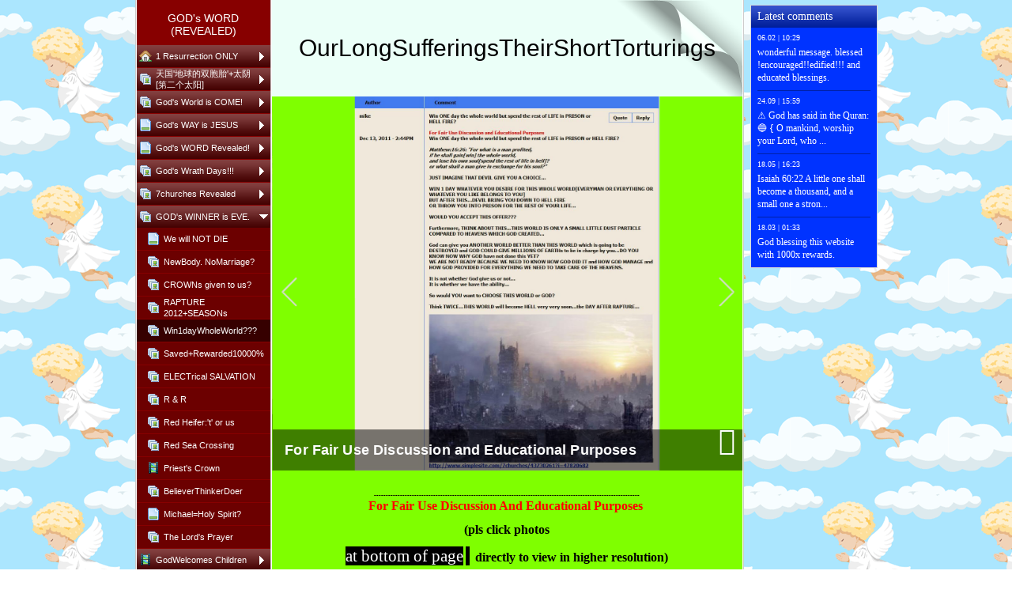

--- FILE ---
content_type: text/html
request_url: http://7churches.org/43730284.html
body_size: 24073
content:

<!DOCTYPE HTML PUBLIC "-//W3C//DTD HTML 4.01 Transitional//EN" "http://www.w3.org/TR/html4/loose.dtd">
<html class="fullHeight" lang="en-US" dir="ltr">
	<head>
		<title>Win1dayWholeWorld??? - www.7churches.org</title>
			<meta http-equiv="content-type" content="text/html;charset=UTF-8">
		<meta http-equiv="Pragma" content="no-cache">
		<meta http-equiv="Expires" content="-1">
		<meta http-equiv="imagetoolbar" content="no">
		
        <link rel="canonical" href="http://www.7churches.org/43730284">
		
		
        











<link rel="manifest" href="/manifest.json">
<link rel="yandex-tableau-widget" href="/yandex-browser-manifest.json">

		
		<meta content="SimpleSite.com" property="og:site_name"><meta content="1280" property="og:image:width"><meta content="1280" property="og:image:height"><meta content="Win1dayWholeWorld??? - www.7churches.org" property="og:description"><meta content="images/i283445314481311485._szw1280h1280__1.jpg" property="og:image:url"><meta content="images/i283445314481311490._szw1280h1280__1.jpg" property="og:image:url"><meta content="images/i283445314475368096._szw1280h1280__1.jpg" property="og:image:url"><meta content="images/i283445314475728174._szw1280h1280__1.jpg" property="og:image:url"><meta content="images/i283445314475728187._szw1280h1280__1.jpg" property="og:image:url"><meta content="images/i283445314476952218._szw1280h1280__1.jpg" property="og:image:url"><meta content="images/i283445314477017196._szw1280h1280__1.jpg" property="og:image:url"><meta content="images/i283445314477017223._szw1280h1280__1.jpg" property="og:image:url"><meta content="images/i283445314477017164._szw1280h1280__1.jpg" property="og:image:url"><meta content="images/i283445314477243750._szw1280h1280__1.jpg" property="og:image:url"><meta content="images/i283445314477243802._szw1280h1280__1.jpg" property="og:image:url"><meta content="images/i283445314501356148._szw1280h1280__1.jpg" property="og:image:url"><meta content="images/i283445314550385876._szw1280h1280__1.jpg" property="og:image:url">
				<meta name="description" content="Win1dayWholeWorld??? - www.7churches.org">		

		<link rel="image_src" href="images/i283445314550385876._szt5_.jpg">

		<link rel="stylesheet" type="text/css" media="all" href="css/global.css">
<link rel="stylesheet" type="text/css" media="all" href="CssForwarder_3.css">
<!--[if lt IE 7]>
<link rel="stylesheet" type="text/css" media="all" href="/userpages/pages/CssForwarder.css?location=root&amp;style=stdButton_ie6.css&amp;version=1.1.0" />
<![endif]-->
<link rel="stylesheet" type="text/css" media="all" href="CssForwarder_2.css">
<link rel="stylesheet" type="text/css" media="all" href="CssForwarder_1.css">
<!--[if lt IE 7]>
<link rel="stylesheet" type="text/css" media="all" href="/userpages/pages/CssForwarder.css?location=userpages&amp;style=usermenu_squared_ie6.css&amp;version=1.1.0" />
<![endif]-->
<!--[if lt IE 8]>
<link rel="stylesheet" type="text/css" media="all" href="/userpages/pages/CssForwarder.css?location=userpages&amp;style=usermenu_ie7.css&amp;version=1.1.0" />
<![endif]-->
<link rel="stylesheet" type="text/css" media="all" href="CssForwarder.css">
<link rel="stylesheet" type="text/css" media="print" href="css/print.css">
<link rel="stylesheet" type="text/css" media="all" href="css/jquery.fancybox-2.1.5.css">
<link rel="stylesheet" type="text/css" media="all" href="css/player.css">
<link rel="stylesheet" type="text/css" media="all" href="DynamicBackground.css">
<link rel="stylesheet" type="text/css" media="all" href="CssForwarder_8.css">
<link rel="stylesheet" type="text/css" media="all" href="usercss_1.css">
<link rel="stylesheet" type="text/css" media="all" href="css/pagecomments.css">
<!--[if lt IE 7]>
<link rel="stylesheet" type="text/css" media="all" href="/c/css/pagecomments_ie6.css?_v=2ecfc6a1c53ae2bd0b8618296712ca55" />
<![endif]-->
<link rel="stylesheet" type="text/css" media="all" href="css/photoalbum_show.css">

		<script type="text/javascript" src="js/jquery-1.6.1.min.js"></script>
<script type="text/javascript" src="js/jquery-migrate-1.2.1.min.js"></script>
<script type="text/javascript" src="js/simplesite.util.browserdetect.js"></script>
<script type="text/javascript" src="js/simplesite.util.email.js"></script>
<script type="text/javascript" src="js/public-1.4.0.js"></script>
<!--[if lt IE 7]>
<script type="text/javascript" src="/css/unitpngfix-1.0.2.jsx"></script>
<![endif]-->
<script type="text/javascript" src="js/userpages_showpage.js"></script>
<script type="text/javascript" src="js/jquery.fancybox.pack-2.1.5.js"></script>
<script type="text/javascript" src="js/jquery.corner.min.js"></script>
<script type="text/javascript" src="js/pagecomments.js"></script>
<script type="text/javascript" src="js/photoalbum_show.js"></script>
<script type="text/javascript" src="js/modernizr-custom.js"></script>
<script type="text/javascript" src="js/carouselhelper.js"></script>
<script type="text/javascript" src="js/jssor.slider.min.js"></script>
<script type="text/javascript" src="js/soundmanager-2.97a.js"></script>
<script type="text/javascript" src="js/animator-1.1.9.js"></script>
<script type="text/javascript" src="js/site.music.js"></script>
<script type="text/javascript" src="js/audio.js"></script>
<script type="text/javascript" src="js/jquery.cycle-2.6.3.js"></script>
<script type="text/javascript" src="js/jquery.cookies.2.1.0.min.js"></script>
<script type="text/javascript" src="https://www.google.com/recaptcha/api.js?render=explicit&amp;hl=en"></script>

		
	</head>
	<body bgcolor="white" topmargin="0" leftmargin="0" marginheight="0" marginwidth="0" onload="InitOnLoad()" class="fullHeight">  
	<form method="post" action="/userPages/pages/ShowPage.html" id="Form1" class="fullHeight">
<div class="aspNetHidden">
<input type="hidden" name="__VIEWSTATE" id="__VIEWSTATE" value="/wEPDwUKMTY2NDEzMjMwNA8WBB4LUmVxdWVzdERhdGEymw4AAQAAAP////[base64]/////wkFAAAABfr///8vZWxrLmhwLlRlbXBsYXRlSW50ZXJmYWNlTGlicmFyeS5IYW5kbGluZ09wdGlvbnMBAAAAB3ZhbHVlX18AEAQAAAAAAAAAAAAAAAD/////AP///////////////[base64]/////D2QCAg9kFgZmDxUBAGQCAQ9kFgRmDxUCE21lbnVpdGVtX3Bob3RvYWxidW0GY2xvc2VkZAIBDxUBOuWkqeWbvSYjMzk75Zyw55CD55qE5Y+M6IOe6IOOJiMzOTsr5aSq6Zi0W+esrOS6jOS4quWkqumYs11kAgMPFgIfBgL/////D2QCAw9kFgZmDxUBAGQCAQ9kFgRmDxUCE21lbnVpdGVtX3Bob3RvYWxidW0GY2xvc2VkZAIBDxUBGEdvZCYjMzk7cyBXb3JsZCBpcyBDT01FIWQCAw8WAh8GAv////8PZAIED2QWBmYPFQEAZAIBD2QWBGYPFQIObWVudWl0ZW1fYmxhbmsGY2xvc2VkZAIBDxUBFkdvZCYjMzk7cyBXQVkgaXMgSkVTVVNkAgMPFgIfBgL/////D2QCBQ9kFgZmDxUBAGQCAQ9kFgRmDxUCDm1lbnVpdGVtX2JsYW5rBmNsb3NlZGQCAQ8VARhHb2QmIzM5O3MgV09SRCBSZXZlYWxlZCFkAgMPFgIfBgL/////D2QCBg9kFgZmDxUBAGQCAQ9kFgRmDxUCE21lbnVpdGVtX3Bob3RvYWxidW0GY2xvc2VkZAIBDxUBF0dvZCYjMzk7cyBXcmF0aCBEYXlzISEhZAIDDxYCHwYC/////w9kAgcPZBYGZg8VAQBkAgEPZBYEZg8VAhNtZW51aXRlbV9waG90b2FsYnVtBmNsb3NlZGQCAQ8VARI3Y2h1cmNoZXMgUmV2ZWFsZWRkAgMPFgIfBgL/////[base64]/[base64]/[base64]/////D2QCCg9kFgZmDxUBAGQCAQ9kFgRmDxUCEm1lbnVpdGVtX3ZpZGVvcGFnZQZjbG9zZWRkAgEPFQEUV29yc2hpcEdPRCBUaGFua0xPUkRkAgMPFgIfBgL/////D2QCCw9kFgZmDxUBAGQCAQ9kFgRmDxUCFW1lbnVpdGVtX3N0YW5kYXJkcGFnZQZjbG9zZWRkAgEPFQEVR29kJiMzOTtzIFdPUksgd2UgZG8/ZAIDDxYCHwYC/////w9kAgwPZBYGZg8VAQBkAgEPZBYEZg8VAhVtZW51aXRlbV9zdGFuZGFyZHBhZ2UGY2xvc2VkZAIBDxUBGEdvZCYjMzk7cyBXSUxMIGluIElTUkFFTGQCAw8WAh8GAv////8PZAIND2QWBmYPFQEAZAIBD2QWBGYPFQITbWVudWl0ZW1fcGhvdG9hbGJ1bQZjbG9zZWRkAgEPFQEYR09EJiMzOTtzIFdvbmRlcmZ1bCBMb3ZlZAIDDxYCHwYC/////w9kAg4PZBYGZg8VAQBkAgEPZBYEZg8VAg5tZW51aXRlbV9ibGFuawZjbG9zZWRkAgEPFQEXR29kJiMzOTtzIFdhciBvZiBXb3JsZHNkAgMPFgIfBgL/////D2QCDw9kFgZmDxUBAGQCAQ9kFgRmDxUCFW1lbnVpdGVtX3N0YW5kYXJkcGFnZQZjbG9zZWRkAgEPFQERSkVTVVMgZm9yIEhFQlJFV1NkAgMPFgIfBgL/////D2QCEA9kFgZmDxUBAGQCAQ9kFgRmDxUCFW1lbnVpdGVtX3N0YW5kYXJkcGFnZQZjbG9zZWRkAgEPFQEYR29kJiMzOTtzIFdhaXRpbmcgZm9yIHVzZAIDDxYCHwYC/////w9kAhEPZBYGZg8VAQBkAgEPZBYEZg8VAhNtZW51aXRlbV9waG90b2FsYnVtAGQCAQ8VARBXZWJwYWdlIEluZGV4aW5nZAIDDxYCHwYC/////w9kAhIPZBYGZg8VAQBkAgEPZBYEZg8VAhJtZW51aXRlbV92aWRlb3BhZ2UGY2xvc2VkZAIBDxUBFFRvIEdvZCBiZSB0aGUgR2xvcnkhZAIDDxYCHwYC/////w9kAhMPZBYGZg8VAQBkAgEPZBYEZg8VAhVtZW51aXRlbV9zdGFuZGFyZHBhZ2UGY2xvc2VkZAIBDxUBFFdha2UgVVAgdG8gbW9yZSBpbmZvZAIDDxYCHwYC/////w9kAhQPZBYGZg8VAQBkAgEPZBYEZg8VAhJtZW51aXRlbV92aWRlb3BhZ2UGY2xvc2VkZAIBDxUBEUhlYXZlbiBPcGVuaW5nLi4uZAIDDxYCHwYC/////w9kAhUPZBYGZg8VAQBkAgEPZBYEZg8VAhVtZW51aXRlbV9zdGFuZGFyZHBhZ2UGY2xvc2VkZAIBDxUBE1RvdGFsIFNvbGFyIEVjbGlwc2VkAgMPFgIfBgL/////D2QCFg9kFgZmDxUBDm1lbnVfbGFzdF9pdGVtZAIBD2QWBGYPFQIObWVudWl0ZW1fYmxhbmsGY2xvc2VkZAIBDxUBE05PQUggSEFPTiBncm91cGNoYXRkAgMPFgIfBgL/////[base64]/////[base64]/[base64]/[base64]/[base64]/[base64]/[base64]/IENsZWFuZXIgYmVjb21pbmcgYSBQcmVzaWRlbnQ/[base64]/GGqMxeqjFrHv/pPggLgwUU=">
</div>

		
		
		
		<div id="wrapper" class="wrapper fullHeight">
			<div class="centerPage fullHeight">
				<table id="centerTable" border="0" cellspacing="0" cellpadding="0" height="100%">
				<tr>
					<td class="fullHeight" valign="top">
						<table width="939" height="100%" border="0" cellspacing="0" cellpadding="0">
							<tr>
								<td id="centerTableContentCell" class="fullHeight" valign="top">
									<table id="centerTableContentTable" width="770" border="0" bgcolor="white" cellspacing="0" cellpadding="0" height="100%">
									<tr>
										<td valign="top" bgcolor="#cccccc" width="1"><img src="images/1x1pix_trans_1.gif" alt width="1" height="1" border="0"></td>
										<td valign="top" bgcolor="white" width="1"><img src="images/1x1pix_trans_1.gif" alt width="1" height="1" border="0"></td>
										
<td class="noprint" valign="top" bgcolor="870000" width="169">
<div class="menuPlace user_menu_container ">
		<div id="menutop">
		
		
		<div class="menuTxt oneLineSpace"><span id="menu1_lbTitle">GOD&#39;s WORD (REVEALED) </span></div></div>
		
	<ul>

	<li class="menu_first_item">
<div class="menuitem_frontpage"><a class="closed" href="422715550.html"><span class="text_holder"><span>1 Resurrection ONLY </span></span></a></div>
	
	</li>

	<li class>
<div class="menuitem_photoalbum"><a class="closed" href="78156125.html"><span class="text_holder"><span>天国&#39;地球的双胞胎&#39;+太阴[第二个太阳]</span></span></a></div>
	
	</li>

	<li class>
<div class="menuitem_photoalbum"><a class="closed" href="43730261.html"><span class="text_holder"><span>God&#39;s World is COME!</span></span></a></div>
	
	</li>

	<li class>
<div class="menuitem_blank"><a class="closed" href="43730258.html"><span class="text_holder"><span>God&#39;s WAY is JESUS</span></span></a></div>
	
	</li>

	<li class>
<div class="menuitem_blank"><a class="closed" href="43730263.html"><span class="text_holder"><span>God&#39;s WORD Revealed!</span></span></a></div>
	
	</li>

	<li class>
<div class="menuitem_photoalbum"><a class="closed" href="43730291.html"><span class="text_holder"><span>God&#39;s Wrath Days!!!</span></span></a></div>
	
	</li>

	<li class>
<div class="menuitem_photoalbum"><a class="closed" href="43730259.html"><span class="text_holder"><span>7churches Revealed</span></span></a></div>
	
	</li>

	<li class=" menu_opened_item">
<div class="menuitem_photoalbum"><a class="opened" href="43730290.html"><span class="text_holder"><span>GOD&#39;s WINNER is EVE.</span></span></a></div>
	
		<ul>
		<li class="submenu_first_item">
<div class="menuitem_standardpage"><a class href="124484650.html"><span class="text_holder"><span>We will NOT DIE</span></span></a></div></li><li class>
<div class="menuitem_photoalbum"><a class href="43730286.html"><span class="text_holder"><span>NewBody. NoMarriage?</span></span></a></div></li><li class>
<div class="menuitem_photoalbum"><a class href="51348519.html"><span class="text_holder"><span>CROWNs given to us?</span></span></a></div></li><li class>
<div class="menuitem_photoalbum"><a class href="54793060.html"><span class="text_holder"><span>RAPTURE 2012+SEASONs</span></span></a></div></li><li class="selected">
<div class="menuitem_photoalbum"><a class href="43730284.html"><span class="text_holder"><span>Win1dayWholeWorld???</span></span></a></div></li><li class>
<div class="menuitem_photoalbum"><a class href="51348536.html"><span class="text_holder"><span>Saved+Rewarded10000%</span></span></a></div></li><li class>
<div class="menuitem_photoalbum"><a class href="51348520.html"><span class="text_holder"><span>ELECTrical SALVATION</span></span></a></div></li><li class>
<div class="menuitem_photoalbum"><a class href="43730282.html"><span class="text_holder"><span>R &amp; R</span></span></a></div></li><li class>
<div class="menuitem_photoalbum"><a class href="61853190.html"><span class="text_holder"><span>Red Heifer:&#39;t&#39; or us</span></span></a></div></li><li class>
<div class="menuitem_photoalbum"><a class href="54793077.html"><span class="text_holder"><span>Red Sea Crossing</span></span></a></div></li><li class>
<div class="menuitem_videopage"><a class href="78156135.html"><span class="text_holder"><span>Priest&#39;s Crown</span></span></a></div></li><li class>
<div class="menuitem_photoalbum"><a class href="54793070.html"><span class="text_holder"><span>BelieverThinkerDoer</span></span></a></div></li><li class>
<div class="menuitem_standardpage"><a class href="422715542.html"><span class="text_holder"><span>Michael=Holy Spirit?</span></span></a></div></li><li class="submenu_last_item">
<div class="menuitem_photoalbum"><a class href="51348535.html"><span class="text_holder"><span>The Lord&#39;s Prayer</span></span></a></div></li>
		</ul>
		
	</li>

	<li class>
<div class="menuitem_videopage"><a class="closed" href="54793073.html"><span class="text_holder"><span>GodWelcomes Children</span></span></a></div>
	
	</li>

	<li class>
<div class="menuitem_videopage"><a class="closed" href="124484649.html"><span class="text_holder"><span>WorshipGOD ThankLORD</span></span></a></div>
	
	</li>

	<li class>
<div class="menuitem_standardpage"><a class="closed" href="133021487.html"><span class="text_holder"><span>God&#39;s WORK we do?</span></span></a></div>
	
	</li>

	<li class>
<div class="menuitem_standardpage"><a class="closed" href="133021488.html"><span class="text_holder"><span>God&#39;s WILL in ISRAEL</span></span></a></div>
	
	</li>

	<li class>
<div class="menuitem_photoalbum"><a class="closed" href="256268005.html"><span class="text_holder"><span>GOD&#39;s Wonderful Love</span></span></a></div>
	
	</li>

	<li class>
<div class="menuitem_blank"><a class="closed" href="422715536.html"><span class="text_holder"><span>God&#39;s War of Worlds</span></span></a></div>
	
	</li>

	<li class>
<div class="menuitem_standardpage"><a class="closed" href="422715549.html"><span class="text_holder"><span>JESUS for HEBREWS</span></span></a></div>
	
	</li>

	<li class>
<div class="menuitem_standardpage"><a class="closed" href="422715552.html"><span class="text_holder"><span>God&#39;s Waiting for us</span></span></a></div>
	
	</li>

	<li class>
<div class="menuitem_photoalbum"><a class href="43730289.html"><span class="text_holder"><span>Webpage Indexing</span></span></a></div>
	
	</li>

	<li class>
<div class="menuitem_videopage"><a class="closed" href="133021483.html"><span class="text_holder"><span>To God be the Glory!</span></span></a></div>
	
	</li>

	<li class>
<div class="menuitem_standardpage"><a class="closed" href="133021481.html"><span class="text_holder"><span>Wake UP to more info</span></span></a></div>
	
	</li>

	<li class>
<div class="menuitem_videopage"><a class="closed" href="85805746.html"><span class="text_holder"><span>Heaven Opening...</span></span></a></div>
	
	</li>

	<li class>
<div class="menuitem_standardpage"><a class="closed" href="422715547.html"><span class="text_holder"><span>Total Solar Eclipse</span></span></a></div>
	
	</li>

	<li class="menu_last_item">
<div class="menuitem_blank"><a class="closed" href="453474015.html"><span class="text_holder"><span>NOAH HAON groupchat</span></span></a></div>
	
	</li>

	</ul>

		


		
		<table>
            <tr align="left"> 
                
              <td align="left">
              
              <style> 
                    .imgbottombanner 
                    {
                        display: block;
                        height: 49px;
                        width: 149px;
                        background-image: url('images/en-US_logo-banner-dark.png');
                    }
                </style>
              </td>
            </tr>
		</table>

		


	</div>
</td>
					
										

<!-- <div id="_ctl0_thumbs">
	 -->

				<!-- hot part start -->
				<td valign="top" bgcolor="#cccccc" width="1"><img src="images/1x1pix_trans_4.gif" alt width="1" height="1" border="0"></td>
				<td valign="top" bgcolor="white" width="1"><img src="images/1x1pix_trans_4.gif" alt width="1" height="1" border="0"></td>


				<td valign="top" class="tmpMain user_content user_content_lightbg ">
				<!-- content start -->
						<div class="tmpMainBox">
						<div class="user_top">
							<div class="div_outer">
								<div id="_ctl0_pnlAlbumHeaderEnableShow" class="div_middle">
		
									<h1 class="div_inner user_title">
										OurLongSufferingsTheirShortTorturings
									</h1>
								
	</div>
																		
							</div>
							<div class="user_top_bg"></div>
							<div class="user_top_image"></div>
						</div>							
						
    <div class="slideshow slider-wrapper">
        <div data-ss="slider" data-speed="3000" data-effect="fade">
            <div u="slides" class="slides-container">
                
                <div>
                    <img u="image" src="images/i283445314481311485._szw1280h1280_.jpg">
                    
                    <div class="slideshow__textpanel">
                        <h1 class="slideshow__caption slideshow__caption--title">For Fair Use Discussion and Educational Purposes </h1>
                    </div>
                    
                </div>
                
                <div>
                    <img u="image" src="images/i283445314481311490._szw1280h1280_.jpg">
                    
                    <div class="slideshow__textpanel">
                        <h1 class="slideshow__caption slideshow__caption--title">For Fair Use Discussion and Educational Purposes </h1>
                    </div>
                    
                </div>
                
                <div>
                    <img u="image" src="images/i283445314475368096._szw1280h1280_.jpg">
                    
                    <div class="slideshow__textpanel">
                        <h1 class="slideshow__caption slideshow__caption--title">For Fair Use Discussion and Educational Purposes:
Our Long Sufferings, Their Short Torturings</h1>
                    </div>
                    
                </div>
                
                <div>
                    <img u="image" src="images/i283445314475728174._szw1280h1280_.jpg">
                    
                    <div class="slideshow__textpanel">
                        <h1 class="slideshow__caption slideshow__caption--title">For Fair Use Discussion and Educational Purposes:
Why choose to enjoy 1st then suffer exceedingly?</h1>
                    </div>
                    
                </div>
                
                <div>
                    <img u="image" src="images/i283445314475728187._szw1280h1280_.jpg">
                    
                    <div class="slideshow__textpanel">
                        <h1 class="slideshow__caption slideshow__caption--title">For Fair Use Discussion and Educational Purposes:
Why not suffer 1st then enjoy ETERNALLY?</h1>
                    </div>
                    
                </div>
                
                <div>
                    <img u="image" src="images/i283445314476952218._szw1280h1280_.jpg">
                    
                    <div class="slideshow__textpanel">
                        <h1 class="slideshow__caption slideshow__caption--title">For Fair Use Discussion and Educational Purposes:
Why love the World which God created?</h1>
                    </div>
                    
                </div>
                
                <div>
                    <img u="image" src="images/i283445314477017196._szw1280h1280_.jpg">
                    
                    <div class="slideshow__textpanel">
                        <h1 class="slideshow__caption slideshow__caption--title">For Fair Use Discussion and Educational Purposes:
Why Christians love telling people about Jesus Christ coming & End of World?...Inheritance.</h1>
                    </div>
                    
                </div>
                
                <div>
                    <img u="image" src="images/i283445314477017223._szw1280h1280_.jpg">
                    
                    <div class="slideshow__textpanel">
                        <h1 class="slideshow__caption slideshow__caption--title">For Fair Use Discussion and Educational Purposes:
Why Christians love telling people about Jesus Christ coming & End of World?...Inheritance.</h1>
                    </div>
                    
                </div>
                
                <div>
                    <img u="image" src="images/i283445314477017164._szw1280h1280_.jpg">
                    
                    <div class="slideshow__textpanel">
                        <h1 class="slideshow__caption slideshow__caption--title">For Fair Use Discussion and Educational Purposes:
Why Christians love telling people about Jesus Christ coming & End of World?...Inheritance.</h1>
                    </div>
                    
                </div>
                
                <div>
                    <img u="image" src="images/i283445314477243750._szw1280h1280_.jpg">
                    
                    <div class="slideshow__textpanel">
                        <h1 class="slideshow__caption slideshow__caption--title">For Fair Use Discussion and Educational Purposes:
President becoming a cleaner? Cleaner becoming a President?</h1>
                    </div>
                    
                </div>
                
                <div>
                    <img u="image" src="images/i283445314477243802._szw1280h1280_.jpg">
                    
                    <div class="slideshow__textpanel">
                        <h1 class="slideshow__caption slideshow__caption--title">For Fair Use Discussion and Educational Purposes:
President becoming a cleaner? Cleaner becoming a President?</h1>
                    </div>
                    
                </div>
                
                <div>
                    <img u="image" src="images/i283445314501356148._szw1280h1280_.jpg">
                    
                </div>
                
                <div>
                    <img u="image" src="images/i283445314550385876._szw1280h1280_.jpg">
                    
                    <div class="slideshow__textpanel">
                        <h1 class="slideshow__caption slideshow__caption--title">interesting word patterns. My younger sister's name is interestingly called Susan.</h1>
                    </div>
                    
                </div>
                
            </div>
            <!-- Arrow Navigator Skin Begin -->
            <!-- Arrow Left -->
            <span u="arrowleft" class="slideshow__arrow slideshow__arrow--left"></span>
            <!-- Arrow Right -->
            <span u="arrowright" class="slideshow__arrow slideshow__arrow--right"></span>
            <!-- Arrow Navigator Skin End -->
        </div>
    </div>

    
    <div data-ss="audio" data-repeat="'true'" class="slideshow-music ui360">
        <a id="v2-album-sound" href="media/DF_Loop3.mp3"></a>
    </div>
    <script type="text/javascript">
        $(function() {
            var $component = $('.slideshow-music');
            $('#sm2-container').css("visibility", "visible");
            window.soundManager.onready(function () {
                $('#sm2-container').css("visibility", "hidden");
                if ($component.data("repeat")) {
                    window.basicMP3Player.config.repeat = $component.data("repeat").toLowerCase() === "true";
                }
                if ($component.data("autoplay")) {
                    window.threeSixtyPlayer.config.autoPlay = $component.data("autoplay").toLowerCase() === "true";
                }
                window.threeSixtyPlayer.init();
                window.basicMP3Player.init();
            });
        });
    </script>
    <link href="https://code.ionicframework.com/ionicons/2.0.1/css/ionicons.min.css" rel="stylesheet">
    <style>
        
.slideshow-music .sm2-360ui {
    width: 40px;
    height: 40px;
}

.slideshow-music .sm2-canvas, .slideshow-music .sm2-timing  {
    display: none;
}

.slideshow-music .sm2-360btn {
    display: inline-block;
    font-family: "Ionicons";
    speak: none;
    font-style: normal;
    font-weight: normal;
    font-variant: normal;
    text-transform: none;
    text-rendering: auto;
    line-height: 1;
    -webkit-font-smoothing: antialiased;
    background: none;   
    font-size: 35px;
    color: white;
    padding: 10px; 
}

.slideshow-music .sm2-360btn:hover {
    background: none;   
}

.slideshow-music .sm2-360ui.sm2_paused .sm2-360btn:hover, .slideshow-music .sm2-360ui.sm2_paused .sm2-360btn {
    background: none;   
}

.slideshow-music .sm2-360ui.sm2_paused .sm2-360btn:before {
    content:"\f3b9";
}

.slideshow-music .sm2-360ui.sm2_playing .sm2-360btn:hover {
    background: none;   
}

.slideshow-music .sm2-360ui.sm2_playing .sm2-360btn:before {
    content: "\f3ba";
}

.slideshow-music .sm2-360btn:before {
    content:"\f3b9";
}

.slideshow-music .sm2-playing .sm2-360btn
{
    width: 40px;
    height: 40px;
    margin: 0 auto;
}

.slideshow-music:hover, .ui360:hover .sm2-360btn {
    background: none;   
}

.slideshow-music {
    background: none;   
    width: 40px;
    height: 40px;
    margin-top: -65px;
    position: relative;
    float: right;
}

    </style>
    

    <style>
        .slider-wrapper {
            display: none;
        }

        .slider-wrapper > div {
            position: relative;
            width: 585px;
            height: 465px;
            top: 0px;
            left: 0px;
        }

        .slider-wrapper .slides-container {
            position: absolute;
            width: 585px;
            height: 465px;
            cursor: move;
            left: 0px;
            top: 0px;
        }

        /*Arrows*/
        .slideshow__arrow {
            display: block;
            position: absolute;
            width: 21px;
            height: 36px;
            cursor: pointer;
            overflow: hidden;
            top: 225px;
        }

        /*Arrow right*/
        .slideshow__arrow--right {
            background: url("fonts/icon-right.svg") right center no-repeat;
            right: 10px;
        }

        /*Arrow left*/
        .slideshow__arrow--left {
            background: url("fonts/icon-left.svg") right center no-repeat;
            left: 10px;
        }

        /*Slideshow Textpanel (for title and description*/
        .slideshow__textpanel {
            position: absolute;
            bottom: 0;
            left: 0;
            background-color: rgba(0,0,0,.5);
            width: 100%;
            text-align: left;
            padding: 1rem;
        }

        /*Slide title*/
        .slideshow__caption {
            color: white;
            margin: 0;
            font-weight: bold;
        }

        /* Special styling for photo album slideshow */
        .slideshow .slideshow__caption {
            font-size: 18px !important;
            line-height: 19px !important;
        }

        .slideshow .slideshow__textpanel {
            width: 553px;
        }
        /* End of special styling for album*/
    </style>
    <script type="text/javascript">
        $(function(){
            trigger('slider');
        });
        function trigger(component) {
            var $component = $('[data-ss="' + component + '"]');
            var components = $component;
            var jssor_sliders = [];
            for (var i = 0; i < components.length; i++) {
                // Generate an ID for each slideshow in DOM
                var randomNumber = Math.floor(Math.random() * 10000000) * Date.now();
                $(components[i]).attr('id', randomNumber);

                // Get effect and speed from DOM
                var effect = $(components[i]).data("effect") || "random",
                    pauseTime = $(components[i]).data("speed") || 3000,
                    randid = randomNumber;

                // Associate effect names with indexes
                var currentTransitionIndex = 5;
                switch (effect) {
                    case 'fade':
                        currentTransitionIndex = 0;
                        break;
                    case 'boxRandom':
                        currentTransitionIndex = 1;
                        break;
                    case "sliceDownRight":
                        currentTransitionIndex = 2;
                        break;
                    case "slideInRight":
                        currentTransitionIndex = 3;
                        break;
                    case "sliceUpDownRight":
                        currentTransitionIndex = 4;
                        break;
                    case "random":
                        var currentTransitionIndex = 5;
                }

                // Define transitions in array, each index is one animation, 5 is the entire array
                var transitions = [
                    { $Duration: 1200, $Opacity: 2 },
                    { $Duration: 1000, $Delay: 30, $Cols: 8, $Rows: 4, $Clip: 15, $SlideOut: true, $Formation: $JssorSlideshowFormations$.$FormationStraightStairs, $Easing: $JssorEasing$.$EaseOutQuad, $Assembly: 2049 },
                    { $Duration: 1000, $Cols: 8, $Clip: 1 },
                    { $Duration: 400, x: 1, $Easing: $JssorEasing$.$EaseInQuad },
                    { $Duration: 1200, y: -1, $Easing: { $Top: $JssorEasing$.$EaseInOutQuart, $Opacity: $JssorEasing$.$EaseLinear }, $Opacity: 2, $ZIndex: -10, $Brother: { $Duration: 1200, y: -1, $Easing: { $Top: $JssorEasing$.$EaseInOutQuart, $Opacity: $JssorEasing$.$EaseLinear }, $Opacity: 2, $ZIndex: -10, $Shift: -100 } }
                ];

                // Set transition to random (the entire slideshow) or chosen one
                if (currentTransitionIndex == 5) {
                    var _SlideshowTransitions = transitions;
                } else {
                    var _SlideshowTransitions = [transitions[currentTransitionIndex]]
                }

                // Set up options for new jssor slider object
                // Define pausetime (speed), navigator arrows, and transition
                var options = {
                    $AutoPlay: true,
                    $Idle: pauseTime,
                    $ArrowNavigatorOptions: {
                        $Class: $JssorArrowNavigator$,
                        $ChanceToShow: 2
                    },
                    $SlideshowOptions: {
                        $Class: $JssorSlideshowRunner$,
                        $Transitions: _SlideshowTransitions,
                        $TransitionsOrder: 1,
                        $ShowLink: true
                    }
                };

                // Create jssor slider object and reveal in Dom
                var jssor_slider1 = new $JssorSlider$(randid.toString(), options);
                $(".slider-wrapper").css("display", "block");

                // Add object to array of slideshows
                jssor_sliders.push(jssor_slider1);

                // Create resizer method. It will be called whenever window is being resized
                function ScaleSlider() {
                    for (var i = 0; i < jssor_sliders.length; i++) {
                        var jssor_slider1 = jssor_sliders[i];

                        var parentWidth = jssor_slider1.$Elmt.parentNode.clientWidth;
                        if (parentWidth)
                            jssor_slider1.$ScaleWidth(Math.min(parentWidth, 1920));
                        else
                            window.setTimeout(ScaleSlider, 30);
                    }
                }

                // Add listeners for resizing
                ScaleSlider();
                $(window).bind("load", ScaleSlider);
                $(window).bind("resize", ScaleSlider);
                $(window).bind("orientationchange", ScaleSlider);
            }
        }
    </script>



						<div class="oneLineSpace"></div>
						<div class="tmpMainPicBox">
							<div class="tmpMainPicSubBox">											
								<div class="tmpMainRich"> 
									<span class="rtbBox">
		<p align="center">
				<font color="#ff0000">
						<font color="#000000" face="Comic Sans MS" class="rtb1">----------------------------------------------------------------------------------------------------------------<br></font>
						<font color="#000000" class="rtb5">
								<font class="rtb4">
										<font face="Comic Sans MS">
												<font color="#000000">
														<strong>
																<font color="#ff0000">For Fair Use Discussion And Educational Purposes</font> </strong>
												</font>
										</font>
								</font>
						</font>
				</font>
		</p>
		<p align="center">
				<font color="#ff0000">
						<font color="#000000" class="rtb5">
								<font class="rtb4">
										<font face="Comic Sans MS">
												<font color="#000000">
														<strong>
														</strong>
												</font>
												<b>(pls click photos</b>
										</font>
								</font>
						</font>
				</font>
		</p>
		<p align="center">
				<span style="background-color: rgb(0, 0, 0); color: rgb(255, 255, 255); font-family: &quot;Trebuchet MS&quot;; font-size: 21.3333px;">at bottom of page</span>
				<span style="background-color: rgb(0, 0, 0); color: rgb(255, 255, 255); font-family: &quot;Trebuchet MS&quot;; font-size: 21.3333px;"> </span>
				<font color="#ff0000">
						<font color="#000000" class="rtb5">
								<font class="rtb4">
										<font face="Comic Sans MS">
												<b> directly to view in higher resolution)</b>
										</font>
								</font>
						</font>
				</font>
		</p>
		<p align="center">
				<font color="#ff0000">
						<font color="#000000" class="rtb5">
								<font class="rtb4">
										<font face="Comic Sans MS">
												<b>
														<br>
												</b>
												<br>
												<font class="rtb6">
														<strong>WHY EXCHANGE <br>EVERLASTING JOY <br>with<br>TEMPORARY PLEASURE?<br></strong>
														<font class="rtb3">
																<br>Isaiah:35:10: <br>"And the ransomed of the LORD shall return, <br>and come to Zion with songs <br>and <strong>everlasting joy</strong> upon their heads: <br>they shall obtain joy and gladness, <br>and sorrow and sighing shall flee away."<br><br>Isaiah:51:11: <br>"Therefore the redeemed of the LORD shall return, <br>and come with singing unto Zion; <br>and <strong>everlasting joy</strong> shall be upon their head: <br>they shall obtain gladness and joy; <br>and sorrow and mourning shall flee away."<br><br>Isaiah:61:7: <br>"For your shame ye shall have double; <br>and for confusion they shall rejoice in their portion:<br> therefore in their land they shall possess the double:<br> <strong>everlasting joy</strong> shall be unto them."<br><br><strong>Note:<font class="rtb5">Visible Light[which are seen] is only small percentage of <br>LIGHT ENERGY [which are not seen].</font><br></strong><br>2Corinthians:4:18: <br>"While we look not at the things<strong> which are seen</strong>, <br>but at the <u>things which are not seen</u>: <br>for the things <strong>which are seen</strong> are <strong>temporal</strong>; <br>but the <u>things which are not seen are <strong>eternal</strong></u>."<br><br><strong><font class="rtb5">JESUS CHRIST HAS FULFILLED<br>EVEn tHIS EXCHANGE <br>with HIS SOUL<br>or say,<br>JESUS CHRIST lost HIS own SOUL<br>and shall gain the WHOLE WORLD!<br></font></strong><br>Matthew:16:26: <br>"For what is a man profited, <br>if he shall gain the whole world, and lose his own soul? <br>or what shall a man give in <strong>exchange</strong> for his soul?"<br><br></font>
												</font>---------------------------------<br>For All who Loves Jesus' Appearing<br></font>
								</font>
								<font class="rtb4">
										<font color="#0000ff" face="Comic Sans MS">
												<strong>"Henceforth there is laid up for me <br>a crown of righteousness, <br>which the Lord, the righteous judge, <br>shall give me at that day: and not to me only, <br>but unto all them also that love His appearing."<br></strong>
										</font>
										<font face="Comic Sans MS">
												<font class="rtb1">
														<font color="#0000ff">2Timothy:4:8</font>
														<br>
												</font>
												<br>
										</font>
								</font>
								<font color="#000080" face="Comic Sans MS" class="rtb4">"And they said, Believe on the Lord Jesus Christ, <br>and thou<em><font class="rtb1">[you.singular]</font></em> shalt be saved, and thy<em><font class="rtb1">[your.singular]</font></em> house."<br></font>
								<font face="Comic Sans MS">
										<font class="rtb4">
												<font color="#000080" class="rtb1">Acts:16:31</font>
										</font>
								</font>
						</font>
				</font>
				<font class="rtb4">
						<font class="rtb3">
								<font class="rtb1" color="#000000">
										<strong>
												<font face="Comic Sans MS">
														<font class="rtb6">
														</font>
												</font>
										</strong>
								</font>
						</font>
				</font>
		</p>
		<p>
				<font class="rtb4">
						<font class="rtb3">
								<font class="rtb1" color="#000000">
										<strong>
												<font face="Comic Sans MS">
														<font class="rtb6">
																<font class="rtb4">
																		<u>
																				<font color="#0000ff">
																						<font color="#000000">
																								<font face="Comic Sans MS">
																										<strong>Simple Salvation Prayer</strong>
																								</font>
																						</font>
																				</font>
																		</u>
																</font>
														</font>
												</font>
										</strong>
								</font>
						</font>
				</font>
		</p>
		<font class="rtb4">
				<font class="rtb3">
						<font class="rtb1" color="#000000">
								<strong>
										<font face="Comic Sans MS">
												<font class="rtb6">
														<p>
																<font color="#0000ff" class="rtb1">
																		<font color="#000000" class="rtb4">
																				<font face="Comic Sans MS">"Lord Jesus Christ, I am a sinner. <br></font>
																		</font>
																</font>
														</p>
														<p>
																<font color="#0000ff" class="rtb1">
																		<font color="#000000" class="rtb4">
																				<font face="Comic Sans MS">Thank you for dying for all my sins.</font>
																		</font>
																</font>
														</p>
														<p>
																<font color="#0000ff" class="rtb1">
																		<font color="#000000" class="rtb4">
																				<font face="Comic Sans MS"> Pls save me and my family, in Jesus' name I pray. Amen"</font>
																		</font>
																</font>
														</p>
												</font>
										</font>
								</strong>
						</font>
				</font>
		</font>
		<p>
		</p>
		<p align="center">
				<font color="#ff0000">
						<font color="#000000" class="rtb5">
								<font face="Comic Sans MS">
										<font class="rtb4">
												<font color="#000080" class="rtb1">
												</font>
										</font>
										<font class="rtb1">----------------------------------------------------------------------------------------------------------------</font>
								</font>
						</font>
						<br>
						<font face="Comic Sans MS">
								<u>
										<font color="#000000">Post1:</font>
								</u>
								<br>
						</font>
						<font face="Comic Sans MS">
								<font color="#000000" class="rtb4">
										<strong>Win 1 Day Whole World <br>but <br>Spent the Rest of Life in Prison or Hell Fire</strong>?</font>
								<br>
								<br>
						</font>
						<font color="#000000" class="rtb3">
								<u>
										<font face="Comic Sans MS">Post2:<br></font>
								</u>
								<strong>
										<font face="Comic Sans MS">Our Long Sufferings, Their Short Torturings<br><br></font>
								</strong>
								<u>
										<font face="Comic Sans MS">Post3:<br></font>
								</u>
								<font face="Comic Sans MS">
										<strong>Why choose to Enjoy 1st then Suffer Exceedingly Later?<br>Why not Suffer 1st then Enjoy Eternally Later?<br><br></strong>
										<u>Post4:</u>
										<br>
								</font>
								<strong>
										<font face="Comic Sans MS">Why Love the old world that God Created <br>and does not believe in the NEW World that God is going to Create?<br><br></font>
								</strong>
								<font face="Comic Sans MS">
										<u>Post5:<br></u>
										<strong>Why Christians love telling people about Jesus Christ coming &amp; End of World?...Inheritance.</strong>
										<br>
										<br>
								</font>
								<u>
										<font face="Comic Sans MS">Post6:<br></font>
								</u>
								<font face="Comic Sans MS">
										<strong>President becoming a cleaner? <br>Cleaner becoming President?</strong> <br><br>------------------------------------------------<br></font>
						</font>
				</font>
		</p>
		<p class="MsoNormal" style="MARGIN: 0cm 0cm 0pt 36pt; mso-margin-top-alt: auto; mso-margin-bottom-alt: auto" align="center">
				<strong>
						<u>
								<span style="FONT-SIZE: 14pt; FONT-FAMILY: &#x27;Comic Sans MS&#x27;">t</span>
								<font face="Comic Sans MS">
								</font>
						</u>
				</strong>
				<strong>
						<u>
								<span style="FONT-SIZE: 14pt; FONT-FAMILY: &#x27;Comic Sans MS&#x27;; FONT-WEIGHT: normal">rea</span>
								<font face="Comic Sans MS">
								</font>
						</u>
				</strong>
				<strong>
						<u>
								<span style="FONT-SIZE: 14pt; FONT-FAMILY: &#x27;Comic Sans MS&#x27;">sure = </span>
						</u>
				</strong>
				<strong>
						<u>
								<span style="FONT-SIZE: 20pt; FONT-FAMILY: &#x27;Comic Sans MS&#x27;">t</span>
								<font face="Comic Sans MS">
								</font>
						</u>
				</strong>
				<strong>
						<u>
								<span style="FONT-SIZE: 14pt; FONT-FAMILY: &#x27;Comic Sans MS&#x27;">rea</span>
								<font face="Comic Sans MS">
								</font>
						</u>
				</strong>
				<strong>
						<u>
								<span style="FONT-SIZE: 14pt; FONT-FAMILY: &#x27;Comic Sans MS&#x27;; FONT-WEIGHT: normal">l</span>
								<font face="Comic Sans MS">
								</font>
						</u>
				</strong>
				<strong>
						<u>
								<span style="FONT-SIZE: 14pt; FONT-FAMILY: &#x27;Comic Sans MS&#x27;">sure? </span>
						</u>
				</strong>
				<strong>
						<span style="FONT-FAMILY: &#x27;Comic Sans MS&#x27;">
								<!--?xml:namespace prefix = "o" ns = "urn:schemas-microsoft-com:office:office" /??-->
								<o:p>
								</o:p>
						</span>
				</strong>
		</p>
		<p class="MsoNormal" style="MARGIN: 0cm 0cm 0pt 36pt; mso-margin-top-alt: auto; mso-margin-bottom-alt: auto">
				<strong>
						<u>
								<span style="FONT-FAMILY: &#x27;Comic Sans MS&#x27;; COLOR: blue">2Peter 1:10,19</span>
								<font face="Comic Sans MS">
								</font>
						</u>
				</strong>
				<strong>
						<span style="FONT-FAMILY: &#x27;Comic Sans MS&#x27;">“</span>
						<font face="Comic Sans MS">
						</font>
				</strong>
				<span style="FONT-FAMILY: &#x27;Comic Sans MS&#x27;">Wherefore the rather, brethren, give diligence to make your calling and election <b>sure</b>: for if ye do these things, ye shall never fall:...We have also a more <b>sure</b> word of prophecy; whereunto ye do well that ye take heed, as unto a light that shineth in a dark place, until the day dawn, and the day star arise in your hearts:”</span>
				<font face="Comic Sans MS">
				</font>
		</p>
		<p class="MsoNormal" style="MARGIN: 0cm 0cm 0pt 36pt; mso-margin-top-alt: auto; mso-margin-bottom-alt: auto">
				<strong>
						<u>
								<span style="FONT-FAMILY: &#x27;Comic Sans MS&#x27;; COLOR: blue">Revelation 22:20</span>
								<font face="Comic Sans MS">
								</font>
						</u>
				</strong>
				<span style="FONT-FAMILY: &#x27;Comic Sans MS&#x27;">“He which <b>t</b>es<b>t</b>ifie<b>t</b>h these things saith, <b>Sure</b>ly I come quickly. Amen. Even so, come, Lord Jesus.”<o:p></o:p></span>
				<font face="Comic Sans MS">
				</font>
		</p>
		<p class="MsoNormal" style="MARGIN: 0cm 0cm 0pt 36pt; mso-margin-top-alt: auto; mso-margin-bottom-alt: auto">
				<strong>
						<u>
								<span style="FONT-SIZE: 14pt; FONT-FAMILY: &#x27;Calibri&#x27;,&#x27;sans-serif&#x27;">
										<o:p>
												<span style="TEXT-DECORATION: none">
														<font face="Comic Sans MS">
														</font>
												</span>
										</o:p>
								</span>
						</u>
				</strong>
		</p>
		<strong>
				<u>
						<span style="FONT-SIZE: 14pt; FONT-FAMILY: &#x27;Comic Sans MS&#x27;">
								<p class="MsoNormal" style="MARGIN: 0cm 0cm 0pt 36pt; mso-margin-top-alt: auto; mso-margin-bottom-alt: auto" align="center">
										<br>Do not heap for yourselves treasures on this earth... <o:p></o:p></p>
						</span>
				</u>
		</strong>
		<p class="MsoNormal" style="MARGIN: 0cm 0cm 0pt 36pt; mso-margin-top-alt: auto; mso-margin-bottom-alt: auto">
				<strong>
						<span style="FONT-FAMILY: &#x27;Comic Sans MS&#x27;">
								<a href="http://www.biblegateway.com/passage/?search=James+5:3&amp;version=KJV">
										<font color="#0000ff">James 5:3</font>
								</a>
						</span>
				</strong>
				<span style="FONT-FAMILY: &#x27;Comic Sans MS&#x27;">“Your gold and silver is cankered; and the rust of them shall be a witness against you, and shall eat your flesh as it were fire. Ye have heaped <b>treas</b>ure together for the last days.”</span>
				<font face="Comic Sans MS">
				</font>
		</p>
		<p class="MsoNormal" style="MARGIN: 0cm 0cm 0pt 36pt; mso-margin-top-alt: auto; mso-margin-bottom-alt: auto">
				<strong>
						<span style="FONT-FAMILY: &#x27;Comic Sans MS&#x27;">
								<a href="http://www.biblegateway.com/passage/?search=Matthew+6:19&amp;version=KJV">
										<font color="#0000ff">Matthew 6:19,21</font>
								</a>
						</span>
				</strong>
				<span style="FONT-FAMILY: &#x27;Comic Sans MS&#x27;">“Lay not up for yourselves <b>treas</b>ures upon earth, where moth and rust doth corrupt, and where thieves break through and steal:... For where your <b>treas</b>ure is, there will your heart be also.”<o:p></o:p></span>
				<font face="Comic Sans MS">
				</font>
		</p>
		<p class="MsoNormal" style="MARGIN: 0cm 0cm 0pt 36pt; mso-margin-top-alt: auto; mso-margin-bottom-alt: auto">
				<strong>
						<span style="FONT-FAMILY: &#x27;Comic Sans MS&#x27;">
								<a href="http://www.biblegateway.com/passage/?search=Luke+12:21&amp;version=KJV">
										<font color="#0000ff">Luke 12:21</font>
								</a>
						</span>
				</strong>
				<span style="FONT-FAMILY: &#x27;Comic Sans MS&#x27;">“So is he that layeth up <b>treas</b>ure for himself, and is not rich toward God.”<o:p></o:p></span>
				<font face="Comic Sans MS">
				</font>
		</p>
		<p class="MsoNormal" style="MARGIN: 0cm 0cm 0pt 36pt; mso-margin-top-alt: auto; mso-margin-bottom-alt: auto">
				<span style="FONT-FAMILY: &#x27;Comic Sans MS&#x27;">
						<o:p> </o:p>
				</span>
		</p>
		<p class="MsoNormal" style="MARGIN: 0cm 0cm 0pt 36pt; mso-margin-top-alt: auto; mso-margin-bottom-alt: auto" align="center">
				<strong>
						<u>
								<span style="FONT-SIZE: 14pt; FONT-FAMILY: &#x27;Comic Sans MS&#x27;">Please heap yourselves treasures for that heavenly earth...</span>
								<font face="Comic Sans MS">
								</font>
						</u>
				</strong>
				<strong>
						<span style="FONT-FAMILY: &#x27;Calibri&#x27;,&#x27;sans-serif&#x27;; FONT-WEIGHT: normal">
								<o:p>
								</o:p>
						</span>
				</strong>
		</p>
		<p class="MsoNormal" style="MARGIN: 0cm 0cm 0pt 36pt; mso-margin-top-alt: auto; mso-margin-bottom-alt: auto">
				<strong>
						<span style="FONT-FAMILY: &#x27;Comic Sans MS&#x27;">
								<a href="http://www.biblegateway.com/passage/?search=Exodus+19:5&amp;version=KJV">
										<font color="#0000ff">Exodus 19:5</font>
								</a>
						</span>
				</strong>
				<span style="FONT-FAMILY: &#x27;Comic Sans MS&#x27;">“Now therefore, <b>if ye will obey</b> my voice indeed, <b>and keep</b> my covenant, <b>then ye shall be</b> a peculiar <b>treas</b>ure unto me above all people: for all the earth is mine:”</span>
				<font face="Comic Sans MS">
				</font>
		</p>
		<p class="MsoNormal" style="MARGIN: 0cm 0cm 0pt 36pt; mso-margin-top-alt: auto; mso-margin-bottom-alt: auto">
				<strong>
						<span style="FONT-FAMILY: &#x27;Comic Sans MS&#x27;">
								<a href="http://www.biblegateway.com/passage/?search=Deuteronomy+33:19&amp;version=KJV">
										<font color="#0000ff">Deuteronomy 33:19</font>
								</a>“</span>
						<font face="Comic Sans MS">
						</font>
				</strong>
				<span style="FONT-FAMILY: &#x27;Comic Sans MS&#x27;">They shall call the people <b>unto the mountain</b><i>[City of GOD]</i>; there they shall <b>offer sacrifices of righteousness</b>: for they shall suck of the abundance of the seas, and of <b>treas</b>ures hid in the sand.”<o:p></o:p></span>
				<font face="Comic Sans MS">
				</font>
		</p>
		<p class="MsoNormal" style="MARGIN: 0cm 0cm 0pt 36pt; mso-margin-top-alt: auto; mso-margin-bottom-alt: auto">
				<strong>
						<span style="FONT-FAMILY: &#x27;Comic Sans MS&#x27;">
								<a href="http://www.biblegateway.com/passage/?search=Joshua+6:19&amp;version=KJV">
										<font color="#0000ff">Joshua 6:19,24</font>
								</a>
						</span>
				</strong>
				<span style="FONT-FAMILY: &#x27;Comic Sans MS&#x27;">“But <b>all the silver<i>[believers?]</i></b>, and <b>gold<i>[believers?]</i></b>, and vessels of <b>brass<i>[believers?]</i></b> and <b>iron<i>[believers?]</i></b>, are consecrated unto the LORD: they shall come into the <b>treas</b>ury of the LORD.” <b><i>[NO wooden believers in City of GOD???]...</i></b>And they burnt the city with fire, and all that was therein: <b>only the silver, and the gold, and the vessels of brass and of iron</b>, they put into the <b>treas</b>ury of the <b>house of the LORD</b><i>[City of GOD]</i>.”<b><i><o:p></o:p></i></b></span>
				<font face="Comic Sans MS">
				</font>
		</p>
		<p class="MsoNormal" style="MARGIN: 0cm 0cm 0pt 36pt; mso-margin-top-alt: auto; mso-margin-bottom-alt: auto">
				<strong>
						<span style="FONT-FAMILY: &#x27;Comic Sans MS&#x27;">
								<a href="http://www.biblegateway.com/passage/?search=1%20Kings+7:51&amp;version=KJV">
										<font color="#0000ff">1 Kings 7:51</font>
								</a>
						</span>
				</strong>
				<span style="FONT-FAMILY: &#x27;Comic Sans MS&#x27;">“So was ended all the work that king Solomon made for the <b>house of the LORD</b><i>[City of GOD]</i>. And Solomon brought in the things which David his father had dedicated; even the <b>silver<i>[believers?]</i></b>, and the <b>gold<i>[believers?]</i></b>, and the vessels, did he put among the <b>treas</b>ures of the <b>house of the LORD</b><i>[City of GOD]</i>.”<o:p></o:p></span>
				<font face="Comic Sans MS">
				</font>
		</p>
		<p class="MsoNormal" style="MARGIN: 0cm 0cm 0pt 36pt; mso-margin-top-alt: auto; mso-margin-bottom-alt: auto">
				<strong>
						<span style="FONT-FAMILY: &#x27;Comic Sans MS&#x27;">
								<a href="http://www.biblegateway.com/passage/?search=Psalm+135:4&amp;version=KJV">
										<font color="#0000ff">Psalm 135:4</font>
								</a>
						</span>
				</strong>
				<span style="FONT-FAMILY: &#x27;Comic Sans MS&#x27;">“For the LORD hath <b>chosen Jacob<i>[physical Israel?]</i></b> unto Himself, and <b>Israel<i>[spiritual Jacob?]</i> for His</b> peculiar <b>treas</b>ure.”<b><o:p></o:p></b></span>
				<font face="Comic Sans MS">
				</font>
		</p>
		<p class="MsoNormal" style="MARGIN: 0cm 0cm 0pt 36pt; mso-margin-top-alt: auto; mso-margin-bottom-alt: auto">
				<strong>
						<span style="FONT-FAMILY: &#x27;Comic Sans MS&#x27;">
								<a href="http://www.biblegateway.com/passage/?search=Proverbs+15:6&amp;version=KJV">
										<font color="#0000ff">Proverbs 15:6,16</font>
								</a>
						</span>
				</strong>
				<span style="FONT-FAMILY: &#x27;Comic Sans MS&#x27;">“In the <b>house of the righteous</b><i>[City of GOD]</i> is much <b>treas</b>ure: but in the revenues of the wicked is trouble...Better is little with the fear of the LORD than great <b>treas</b>ure and trouble therewith.”<o:p></o:p></span>
				<font face="Comic Sans MS">
				</font>
		</p>
		<p class="MsoNormal" style="MARGIN: 0cm 0cm 0pt 36pt; mso-margin-top-alt: auto; mso-margin-bottom-alt: auto">
				<strong>
						<span style="FONT-FAMILY: &#x27;Comic Sans MS&#x27;">
								<a href="http://www.biblegateway.com/passage/?search=Proverbs+21:20&amp;version=KJV">
										<font color="#0000ff">Proverbs 21:20</font>
								</a>
						</span>
				</strong>
				<span style="FONT-FAMILY: &#x27;Comic Sans MS&#x27;">“There is <b>treas</b>ure to be desired and oil in <b>the dwelling of the wise</b><i>[City of GOD]</i>; but a foolish man spendeth it up.”<o:p></o:p></span>
				<font face="Comic Sans MS">
				</font>
		</p>
		<p class="MsoNormal" style="MARGIN: 0cm 0cm 0pt 36pt; mso-margin-top-alt: auto; mso-margin-bottom-alt: auto">
				<strong>
						<span style="FONT-FAMILY: &#x27;Comic Sans MS&#x27;">
								<a href="http://www.biblegateway.com/passage/?search=Ecclesiastes+2:8&amp;version=KJV">
										<font color="#0000ff">Ecclesiastes 2:8</font>
								</a>
						</span>
				</strong>
				<span style="FONT-FAMILY: &#x27;Comic Sans MS&#x27;">“I gathered me also <b>silver and gold<i>[believers?]</i></b>, and the peculiar <b>treas</b>ure of kings and of the provinces: I gat me men singers and women singers, and the delights of the sons of men, as musical instruments, and that of all sorts.”<o:p></o:p></span>
				<font face="Comic Sans MS">
				</font>
		</p>
		<p class="MsoNormal" style="MARGIN: 0cm 0cm 0pt 36pt; mso-margin-top-alt: auto; mso-margin-bottom-alt: auto">
				<strong>
						<span style="FONT-FAMILY: &#x27;Comic Sans MS&#x27;">
								<a href="http://www.biblegateway.com/passage/?search=Matthew+6:20&amp;version=KJV">
										<font color="#0000ff">Matthew 6:20,21</font>
								</a>“</span>
						<font face="Comic Sans MS">
						</font>
				</strong>
				<span style="FONT-FAMILY: &#x27;Comic Sans MS&#x27;">But lay up for yourselves <b>treas</b>ures in heaven, where neither moth nor rust doth corrupt, and where thieves do not break through nor steal: For where your <b>treas</b>ure is, there will your heart be also.”<o:p></o:p></span>
				<font face="Comic Sans MS">
				</font>
		</p>
		<p class="MsoNormal" style="MARGIN: 0cm 0cm 0pt 36pt; mso-margin-top-alt: auto; mso-margin-bottom-alt: auto">
				<strong>
						<span style="FONT-FAMILY: &#x27;Comic Sans MS&#x27;">
								<a href="http://www.biblegateway.com/passage/?search=Matthew+12:35&amp;version=KJV">
										<font color="#0000ff">Matthew 12:35</font>
								</a>
						</span>
				</strong>
				<span style="FONT-FAMILY: &#x27;Comic Sans MS&#x27;">“A good man out of the good <b>treas</b>ure of the heart bringeth forth good things: and an evil man out of the evil <b>treas</b>ure bringeth forth evil things.”<o:p></o:p></span>
				<font face="Comic Sans MS">
				</font>
		</p>
		<p class="MsoNormal" style="MARGIN: 0cm 0cm 0pt 36pt; mso-margin-top-alt: auto; mso-margin-bottom-alt: auto">
				<strong>
						<span style="FONT-FAMILY: &#x27;Comic Sans MS&#x27;">
								<a href="http://www.biblegateway.com/passage/?search=Matthew+13:44&amp;version=KJV">
										<font color="#0000ff">Matthew 13:44</font>
								</a>
						</span>
				</strong>
				<span style="FONT-FAMILY: &#x27;Comic Sans MS&#x27;">“Again, the kingdom of heaven<i>[City of GOD]</i> is like unto <b>treas</b>ure hid in a field; the which when a man hath found, he hideth, and for joy thereof goeth and selleth all that he hath, and buyeth that field.”<o:p></o:p></span>
				<font face="Comic Sans MS">
				</font>
		</p>
		<p class="MsoNormal" style="MARGIN: 0cm 0cm 0pt 36pt; mso-margin-top-alt: auto; mso-margin-bottom-alt: auto">
				<strong>
						<span style="FONT-FAMILY: &#x27;Comic Sans MS&#x27;">
								<a href="http://www.biblegateway.com/passage/?search=Matthew+13:52&amp;version=KJV">
										<font color="#0000ff">Matthew 13:52</font>
								</a>“</span>
						<font face="Comic Sans MS">
						</font>
				</strong>
				<span style="FONT-FAMILY: &#x27;Comic Sans MS&#x27;">Then said he unto them, Therefore every scribe which is instructed unto the kingdom of heaven is like unto a man that is an householder, which bringeth forth out of his <b>treas</b>ure things new and old.”<o:p></o:p></span>
				<font face="Comic Sans MS">
				</font>
		</p>
		<p class="MsoNormal" style="MARGIN: 0cm 0cm 0pt 36pt; mso-margin-top-alt: auto; mso-margin-bottom-alt: auto">
				<strong>
						<span style="FONT-FAMILY: &#x27;Comic Sans MS&#x27;">
								<a href="http://www.biblegateway.com/passage/?search=Matthew+19:21&amp;version=KJV">
										<font color="#0000ff">Matthew 19:21</font>
								</a>
						</span>
				</strong>
				<span style="FONT-FAMILY: &#x27;Comic Sans MS&#x27;">“Jesus said unto him, If thou wilt be perfect, go and sell that thou hast, and <b>give to the poor</b>, and thou shalt have <b>treas</b>ure in heaven: and come and follow me.”<b><o:p></o:p></b></span>
				<font face="Comic Sans MS">
				</font>
		</p>
		<p class="MsoNormal" style="MARGIN: 0cm 0cm 0pt 36pt; mso-margin-top-alt: auto; mso-margin-bottom-alt: auto">
				<strong>
						<span style="FONT-FAMILY: &#x27;Comic Sans MS&#x27;">
								<a href="http://www.biblegateway.com/passage/?search=Mark+10:21&amp;version=KJV">
										<font color="#0000ff">Mark 10:21</font>
								</a>
						</span>
				</strong>
				<span style="FONT-FAMILY: &#x27;Comic Sans MS&#x27;">“Then Jesus beholding him loved him, and said unto him, One thing thou lackest: go thy way, sell whatsoever thou hast, and <b>give to the poor</b>, and thou shalt have <b>treas</b>ure in heaven: and come, take up the cross, and follow me.”<o:p></o:p></span>
				<font face="Comic Sans MS">
				</font>
		</p>
		<p class="MsoNormal" style="MARGIN: 0cm 0cm 0pt 36pt; mso-margin-top-alt: auto; mso-margin-bottom-alt: auto">
				<strong>
						<span style="FONT-FAMILY: &#x27;Comic Sans MS&#x27;">
								<a href="http://www.biblegateway.com/passage/?search=Luke+6:45&amp;version=KJV">
										<font color="#0000ff">Luke 6:45</font>
								</a>
						</span>
				</strong>
				<span style="FONT-FAMILY: &#x27;Comic Sans MS&#x27;">“A good man out of the good <b>treas</b>ure of his heart bringeth forth that which is good; and an evil man out of the evil <b>treas</b>ure of his heart bringeth forth that which is evil: for of the abundance of the heart his mouth speaketh.”<o:p></o:p></span>
				<font face="Comic Sans MS">
				</font>
		</p>
		<p class="MsoNormal" style="MARGIN: 0cm 0cm 0pt 36pt; mso-margin-top-alt: auto; mso-margin-bottom-alt: auto">
				<strong>
						<span style="FONT-FAMILY: &#x27;Comic Sans MS&#x27;">
								<a href="http://www.biblegateway.com/passage/?search=Luke+12:33&amp;version=KJV">
										<font color="#0000ff">Luke 12:33,34</font>
								</a>“</span>
						<font face="Comic Sans MS">
						</font>
				</strong>
				<span style="FONT-FAMILY: &#x27;Comic Sans MS&#x27;">Sell that ye have, and <b>give alms</b>; provide yourselves bags which wax not old, a <b>treas</b>ure in the heavens that faileth not, where no thief approacheth, neither moth corrupteth. For where your <b>treas</b>ure is, there will your heart be also.”<o:p></o:p></span>
				<font face="Comic Sans MS">
				</font>
		</p>
		<p class="MsoNormal" style="MARGIN: 0cm 0cm 0pt 36pt; mso-margin-top-alt: auto; mso-margin-bottom-alt: auto">
				<strong>
						<span style="FONT-FAMILY: &#x27;Comic Sans MS&#x27;">
								<a href="http://www.biblegateway.com/passage/?search=Luke+18:22&amp;version=KJV">
										<font color="#0000ff">Luke 18:22</font>
								</a>
						</span>
				</strong>
				<span style="FONT-FAMILY: &#x27;Comic Sans MS&#x27;">“Now when Jesus heard these things, he said unto him, Yet lackest thou one thing: sell all that thou hast, and <b>distribute unto the poor</b>, and thou shalt have <b>treas</b>ure in heaven: and come, follow me.”<o:p></o:p></span>
				<font face="Comic Sans MS">
				</font>
		</p>
		<p class="MsoNormal" style="MARGIN: 0cm 0cm 0pt 36pt; mso-margin-top-alt: auto; mso-margin-bottom-alt: auto">
				<strong>
						<span style="FONT-FAMILY: &#x27;Comic Sans MS&#x27;">
								<a href="http://www.biblegateway.com/passage/?search=2%20Corinthians+4:7&amp;version=KJV">
										<font color="#0000ff">2 Corinthians 4:7</font>
								</a>“</span>
						<font face="Comic Sans MS">
						</font>
				</strong>
				<span style="FONT-FAMILY: &#x27;Comic Sans MS&#x27;">But we have this <b>treas</b>ure in earthen vessels, that the <b>excellency of the power may be of God</b>, and <b>not of us</b>.”<o:p></o:p></span>
				<font face="Comic Sans MS">
				</font>
		</p>
		<p class="MsoNormal" style="MARGIN: 0cm 0cm 0pt 36pt; mso-margin-top-alt: auto; mso-margin-bottom-alt: auto">
				<strong>
						<span style="FONT-FAMILY: &#x27;Comic Sans MS&#x27;">
								<a href="http://www.biblegateway.com/passage/?search=Colossians+2:3&amp;version=KJV">
										<font color="#0000ff">Colossians 2:3</font>
								</a>
						</span>
				</strong>
				<span style="FONT-FAMILY: &#x27;Comic Sans MS&#x27;">“In whom are hid all the <b>treas</b>ures of wisdom and knowledge.”<o:p></o:p></span>
				<font face="Comic Sans MS">
				</font>
		</p>
		<p class="MsoNormal" style="MARGIN: 0cm 0cm 0pt 36pt; mso-margin-top-alt: auto; mso-margin-bottom-alt: auto">
				<strong>
						<span style="FONT-FAMILY: &#x27;Comic Sans MS&#x27;">
								<a href="http://www.biblegateway.com/passage/?search=Hebrews+11:26&amp;version=KJV">
										<font color="#0000ff">Hebrews 11:26</font>
								</a>
						</span>
				</strong>
				<span style="FONT-FAMILY: &#x27;Comic Sans MS&#x27;">“Esteeming the reproach of Christ greater riches than the <b>treas</b>ures in Egypt: for he had respect unto the recompence of the reward.”<o:p></o:p></span>
				<font face="Comic Sans MS">
				</font>
		</p>
		<p class="MsoNormal" style="MARGIN: 0cm 0cm 0pt 36pt; mso-margin-top-alt: auto; mso-margin-bottom-alt: auto">
				<span style="FONT-FAMILY: &#x27;Comic Sans MS&#x27;">
						<o:p> </o:p>
				</span>
		</p>
		<p class="MsoNormal" style="MARGIN: 0cm 0cm 0pt; mso-margin-top-alt: auto; mso-margin-bottom-alt: auto" align="center">
				<span style="FONT-FAMILY: &#x27;Comic Sans MS&#x27;">
						<o:p> </o:p>
						<font color="#ff0000">
						</font>
						<font color="#ff0000">
								<strong>
										<font class="rtb5">What is So Important to you...<br>If Your SOUL is NOT important?</font>
										<br>
								</strong>--------------------------------------<br><strong><font class="rtb6">Imagine this world with NO ELECTRICITY, <br>NO FOOD, <br>NO HOUSES, <br>NO WATER...<br>because<br>National Emergencies...<br>ALL under <br>Government Control...<br>are YOU READY?</font></strong><br>-------------------------------<br><font class="rtb2">For Fair Use Discussion And Educational Purposes<font color="#000000"></font><br><br></font><font color="#000080" class="rtb4">an excellent article Sermon on the Single Eye<br></font><a href="http://www.umcmission.org/Find-Resources/Global-Worship-and-Spiritual-Growth/John-Wesley-Sermons/Sermon-118-On-A-Single-Eye">http://www.umcmission.org/Find-Resources/Global-Worship-and-Spiritual-Growth/John-Wesley-Sermons/Sermon-118-On-A-Single-Eye</a><br><br></font>
				</span>
				<font face="Comic Sans MS">
						<font class="rtb3">"For where your treasure is, there your heart will be also." <br></font>Matthew6:21<br><br></font>
				<font face="Comic Sans MS">
						<font class="rtb3">"The light of the body is the eye:<br>if therefore <strong>thine eye be single</strong>, <br>thy whole body shall be <strong>full of light</strong>.<br>But if <strong>thine eye be evil</strong>, <br>thy whole body shall be <strong>full of darkness</strong>. <br>If therefore the light that is in thee be darkness,<br>how great <em>is</em> that darkness!"<br></font>Matthew6:22,23<br><br></font>
				<font face="Comic Sans MS">
						<font class="rtb3">"No man, <br>when he hath lighted a candle putteth <em>it</em> in a secret place, <br>neither under a bushel,<br>but on a candlestick,<br>that they which come in may see the light.<br>The light of the body is the eye:<br>therefore when <strong>thine eye is single</strong>, <br>thy whole body also is <strong>full of light</strong>:<br>but when <strong><em>thine eye</em> is evil</strong>,<br>thy whole body also <em>is </em><strong>full of darkness</strong>.<br>Take heed therefore that the light which is in thee be not darkness.<br>If thy whole body therefore <em>be</em> full of light, <br>having no part dark, <br>the whole shall be full of light, <br>as when the bright shining of a candle doth give thee light."<br></font> Luke11:33-36<br>-----------------------------------------------<br></font>
				<font color="#0000ff" face="Comic Sans MS">Free Document Download:<br><br></font>
				<a href="http://www.4shared.com/document/J_MNwea6/Urgent_Habitable_PLANet_CHRIST.html">
						<font class="rtb1">
								<font color="#0000ff" face="Comic Sans MS">
										<strong>http://www.4shared.com/document/J_MNwea6/Urgent_Habitable_PLANet_CHRIST.html </strong>
								</font>
						</font>
				</a>
				<br>
				<font color="#0000ff">
						<font face="Comic Sans MS">
								<font class="rtb3">
										<strong> </strong> Pls share...</font>
								<font class="rtb1">
								</font>
								<font class="rtb2">
										<strong>Free Tracts</strong> :4in1 if printed double-sided-page</font>
						</font>
				</font>
				<font color="#0000ff" class="rtb1">
						<font face="Comic Sans MS"> <br></font>
						<a href="http://www.4shared.com/office/fluWcHAa/wwwsimplesitecom7churches.html">
								<font color="#0000ff" face="Comic Sans MS" class="rtb2">http://www.4shared.com/office/fluWcHAa/wwwsimplesitecom7churches.html</font>
						</a>
						<br>
						<font face="Comic Sans MS">or<br></font>
				</font>
				<font color="#0000ff" face="Comic Sans MS" class="rtb1">
						<a href="http://www.4shared.com/document/guCy0wJG/wwwsimplesitecom7churchescom.html">
								<strong>http://www.4shared.com/document/guCy0wJG/wwwsimplesitecom7churchescom.html</strong>
						</a>
				</font>
		</p>
		<p style="color: rgb(255, 255, 255); font-family: &#x27;Trebuchet MS&#x27;; text-align: center; background-color: rgb(0, 0, 0);">
				<span lang="EN-GB" style="font-size: 7.5pt; color: rgb(13, 13, 1); line-height: 11.5px;">
						<font face="Comic Sans MS">
								<font color="#ffff00">
										<font class="rtb4">
												<font class="rtb5">
														<font color="#ffffff">
																<br>(special thanks to Bro Joseph Chua</font>
												</font>
										</font>
								</font>
						</font>
				</span>
		</p>
		<p style="color: rgb(255, 255, 255); font-family: &#x27;Trebuchet MS&#x27;; text-align: center; background-color: rgb(0, 0, 0);">
				<span lang="EN-GB" style="font-size: 7.5pt; color: rgb(13, 13, 1); line-height: 11.5px;">
						<font color="#ffff00">
								<font class="rtb4">
										<font class="rtb5">
												<font color="#ffffff">
														<font face="Comic Sans MS">who distributed thousands of tracts:)</font> </font>
										</font>
								</font>
						</font>
				</span>
		</p>
		<p class="MsoNormal" style="MARGIN: 0cm 0cm 0pt; mso-margin-top-alt: auto; mso-margin-bottom-alt: auto" align="center">
				<br>
		</p>
		<p class="MsoNormal" style="MARGIN: 0cm 0cm 0pt" align="center">
				<strong>
						<span style="FONT-FAMILY: &#x27;Calibri&#x27;,&#x27;sans-serif&#x27;; COLOR: #984806; mso-themecolor: accent6; mso-bidi-font-family: &#x27;Times New Roman&#x27;; mso-ascii-theme-font: minor-latin; mso-hansi-theme-font: minor-latin; mso-bidi-theme-font: minor-bidi; mso-themeshade: 128">
								<font face="Comic Sans MS">
										<font class="rtb3">-----------------------------------------------<br>Brackets ADDED [my opinions/understandings of the HIDDEN TRUTH!] for Explanation and Educational Purposes ONLY<o:p></o:p></font>
								</font>
						</span>
				</strong>
		</p>
		<p class="MsoNormal" style="MARGIN: 0cm 0cm 0pt">
				<strong>
						<span style="FONT-FAMILY: &#x27;Calibri&#x27;,&#x27;sans-serif&#x27;; mso-bidi-font-family: &#x27;Times New Roman&#x27;; mso-ascii-theme-font: minor-latin; mso-hansi-theme-font: minor-latin; mso-bidi-theme-font: minor-bidi">
								<o:p>
										<font face="Comic Sans MS">
												<font class="rtb3"> </font>
										</font>
								</o:p>
						</span>
				</strong>
		</p>
		<p class="MsoNormal" style="MARGIN: 0cm 0cm 0pt" align="center">
				<strong>
						<span style="FONT-FAMILY: &#x27;Calibri&#x27;,&#x27;sans-serif&#x27;; mso-bidi-font-family: &#x27;Times New Roman&#x27;; mso-ascii-theme-font: minor-latin; mso-hansi-theme-font: minor-latin; mso-bidi-theme-font: minor-bidi">
								<font face="Comic Sans MS">
										<font class="rtb3">
												<font class="rtb6">that I may Win Christ<br></font>
										</font>
										<font class="rtb5">...implies certain chance of LOOSING CHRIST?...<o:p></o:p></font>
								</font>
						</span>
				</strong>
		</p>
		<p class="MsoNormal" style="MARGIN: 0cm 0cm 0pt" align="center">
				<strong>
						<span style="FONT-FAMILY: &#x27;Calibri&#x27;,&#x27;sans-serif&#x27;; mso-bidi-font-family: &#x27;Times New Roman&#x27;; mso-ascii-theme-font: minor-latin; mso-hansi-theme-font: minor-latin; mso-bidi-theme-font: minor-bidi">
								<font class="rtb5">
										<font face="Comic Sans MS">or is Paul not very CONFIDENT about his Salvation? <o:p></o:p></font>
								</font>
						</span>
				</strong>
		</p>
		<p class="MsoNormal" style="MARGIN: 0cm 0cm 0pt" align="center">
				<strong>
						<span style="FONT-FAMILY: &#x27;Calibri&#x27;,&#x27;sans-serif&#x27;; mso-bidi-font-family: &#x27;Times New Roman&#x27;; mso-ascii-theme-font: minor-latin; mso-hansi-theme-font: minor-latin; mso-bidi-theme-font: minor-bidi">
								<font face="Comic Sans MS">
										<font class="rtb6">NO! Paul is thinking of the REWARDS!!!<o:p></o:p></font>
								</font>
						</span>
				</strong>
		</p>
		<p class="MsoNormal" style="MARGIN: 0cm 0cm 0pt" align="center">
				<strong>
						<span style="FONT-FAMILY: &#x27;Calibri&#x27;,&#x27;sans-serif&#x27;; mso-bidi-font-family: &#x27;Times New Roman&#x27;; mso-ascii-theme-font: minor-latin; mso-hansi-theme-font: minor-latin; mso-bidi-theme-font: minor-bidi">
								<o:p>
										<font face="Comic Sans MS">
												<font class="rtb4"> </font>
										</font>
								</o:p>
						</span>
				</strong>
		</p>
		<p class="MsoNormal" style="MARGIN: 0cm 0cm 0pt">
				<strong>
						<span style="FONT-FAMILY: &#x27;Calibri&#x27;,&#x27;sans-serif&#x27;; mso-bidi-font-family: &#x27;Times New Roman&#x27;; mso-ascii-theme-font: minor-latin; mso-hansi-theme-font: minor-latin; mso-bidi-theme-font: minor-bidi">
								<o:p>
										<font face="Comic Sans MS">
												<font class="rtb3"> </font>
										</font>
								</o:p>
						</span>
				</strong>
		</p>
		<p class="MsoNormal" style="MARGIN: 0cm 0cm 0pt">
				<strong>
						<u>
								<span style="FONT-FAMILY: &#x27;Calibri&#x27;,&#x27;sans-serif&#x27;; FONT-WEIGHT: normal; mso-bidi-font-weight: bold; mso-bidi-font-family: &#x27;Times New Roman&#x27;; mso-ascii-theme-font: minor-latin; mso-hansi-theme-font: minor-latin; mso-bidi-theme-font: minor-bidi">
										<a href="http://www.biblegateway.com/passage/?search=Philippians+3:8&amp;version=KJV">
												<b>
														<font face="Comic Sans MS">
																<font color="#0000ff" class="rtb3">Philippians 3:8-14</font>
														</font>
												</b>
										</a>
								</span>
						</u>
				</strong>
				<br>
				<font class="rtb3">
						<font face="Comic Sans MS">“Yea doubtless, and I<span class="text"><i style="mso-bidi-font-style: normal">[PERSONALLY]</i></span><span style="mso-spacerun: yes"> </span>count all things but loss for the excellency of the knowledge of <b>Christ</b> Jesus my Lord: for whom I<span class="text"><i style="mso-bidi-font-style: normal">[PERSONALLY]</i></span><span style="mso-spacerun: yes"> </span>have suffered the loss of all things, and do count them but dung, <b style="mso-bidi-font-weight: normal">that I</b><span class="text"><i style="mso-bidi-font-style: normal">[PERSONALLY]</i></span><b style="mso-bidi-font-weight: normal"><span style="mso-spacerun: yes"> </span>may</b><b>win</b><b>Christ</b>, <o:p></o:p></font>
				</font>
		</p>
		<p class="MsoNormal" style="MARGIN: 0cm 0cm 0pt">
				<font class="rtb3">
						<font face="Comic Sans MS">
								<span class="text">And be found in Him, <b style="mso-bidi-font-weight: normal">not having mine own righteousness</b>, which is of the law, <b style="mso-bidi-font-weight: normal">but</b><i style="mso-bidi-font-style: normal">[<b style="mso-bidi-font-weight: normal">mine own righteousness]</b></i>that which is through the faith of Christ, <b style="mso-bidi-font-weight: normal">the righteousness which is of God by faith</b>:</span>
								<o:p>
								</o:p>
						</font>
				</font>
		</p>
		<p class="MsoNormal" style="MARGIN: 0cm 0cm 0pt">
				<font class="rtb3">
						<font face="Comic Sans MS">
								<span class="text">That I<i style="mso-bidi-font-style: normal">[PERSONALLY]</i> may know Him, and the power of His resurrection, and the fellowship of His sufferings, being made conformable unto His death;</span>
								<b style="mso-bidi-font-weight: normal">
										<sup> <o:p></o:p></sup>
								</b>
						</font>
				</font>
		</p>
		<p class="MsoNormal" style="MARGIN: 0cm 0cm 0pt">
				<font class="rtb3">
						<font face="Comic Sans MS">
								<span class="text">
										<b style="mso-bidi-font-weight: normal">If by any means</b> I<i style="mso-bidi-font-style: normal">[PERSONALLY]</i><span style="mso-spacerun: yes"> </span>might attain unto the resurrection of the dead.</span>
								<o:p>
								</o:p>
						</font>
				</font>
		</p>
		<p class="MsoNormal" style="MARGIN: 0cm 0cm 0pt">
				<font class="rtb3">
						<font face="Comic Sans MS">
								<span class="text">Not as though I<i style="mso-bidi-font-style: normal">[PERSONALLY]</i><span style="mso-spacerun: yes"> </span>had already attained, either were already perfect: but I<i style="mso-bidi-font-style: normal">[PERSONALLY]</i><span style="mso-spacerun: yes"> </span>follow after, if that I<i style="mso-bidi-font-style: normal">[PERSONALLY]</i><span style="mso-spacerun: yes"> </span>may apprehend that for which also I<i style="mso-bidi-font-style: normal">[PERSONALLY]</i><span style="mso-spacerun: yes"> </span>am apprehended of Christ Jesus.</span>
								<o:p>
								</o:p>
						</font>
				</font>
		</p>
		<p class="MsoNormal" style="MARGIN: 0cm 0cm 0pt">
				<font class="rtb3">
						<font face="Comic Sans MS">
								<span class="text">Brethren, I<i style="mso-bidi-font-style: normal">[PERSONALLY]</i><span style="mso-spacerun: yes"> </span>count not myself to have apprehended: but this one thing I<i style="mso-bidi-font-style: normal">[PERSONALLY]</i><span style="mso-spacerun: yes"> </span>do, forgetting those things which are behind, and reaching forth unto those things which are before,</span>
								<o:p>
								</o:p>
						</font>
				</font>
		</p>
		<p class="MsoNormal" style="MARGIN: 0cm 0cm 0pt">
				<font class="rtb3">
						<font face="Comic Sans MS">
								<span class="text">I<i style="mso-bidi-font-style: normal">[PERSONALLY]</i><span style="mso-spacerun: yes"> </span>press toward the mark for the prize of the high calling of God in Christ Jesus.</span>”<o:p></o:p></font>
				</font>
		</p>
		<p class="MsoNormal" style="MARGIN: 0cm 0cm 0pt">
				<span class="text">
						<o:p>
								<font face="Comic Sans MS">
										<font class="rtb3"> </font>
								</font>
						</o:p>
				</span>
		</p>
		<p class="MsoNormal" style="MARGIN: 0cm 0cm 0pt">
				<span class="text">
						<font class="rtb3">
								<font face="Comic Sans MS">Why Paul use ‘<b style="mso-bidi-font-weight: normal">I’</b> instead of ‘<b style="mso-bidi-font-weight: normal">Let us’</b>? <o:p></o:p></font>
						</font>
				</span>
		</p>
		<p class="MsoNormal" style="MARGIN: 0cm 0cm 0pt">
				<span class="text">
						<font face="Comic Sans MS" class="rtb3">Paul is using his own <i style="mso-bidi-font-style: normal">[PERSONALLY]</i><span style="mso-spacerun: yes"> </span>example to exhort all CHRISTIANS in CHRIST to WIN CHRIST!<o:p></o:p></font>
				</span>
		</p>
		<p class="MsoNormal" style="MARGIN: 0cm 0cm 0pt">
				<span class="text">
						<font face="Comic Sans MS" class="rtb3">WHAT A GREAT MAN OF GOD PAUL IS!!!<o:p></o:p></font>
				</span>
		</p>
		<p class="MsoNormal" style="MARGIN: 0cm 0cm 0pt">
				<span class="text">
						<font face="Comic Sans MS" class="rtb3">Is PAUL SAYING HIS OWN RIGHTEOUSNESS which is of GOD by FAITH!<o:p></o:p></font>
				</span>
		</p>
		<p class="MsoNormal" style="MARGIN: 0cm 0cm 0pt">
				<span class="text">
						<font face="Comic Sans MS" class="rtb3">YES PAUL is saying personally in OTHER WORDS...he has his own RIGHTEOUSNESS NOT OF THE LAW but through FAITH of CHRIST!<o:p></o:p></font>
				</span>
		</p>
		<p class="MsoNormal" style="MARGIN: 0cm 0cm 0pt">
				<span class="text">
						<o:p>
								<font face="Comic Sans MS">
										<font class="rtb3"> </font>
								</font>
						</o:p>
				</span>
		</p>
		<p class="MsoNormal" style="MARGIN: 0cm 0cm 0pt">
				<span class="text">
						<font face="Comic Sans MS" class="rtb3">Let us not be the hypocrites who STOP the TRUE BELIEVERS FROM RUNNING THE RACE TO WIN CHRIST...or PLACE STUMBLING BLOCKS FOR THE TRUE BELIEVER’s DESIRE TO REACHOUT TO OTHERS AND GROW IN THE LOVE FOR CHRIST.<o:p></o:p></font>
				</span>
		</p>
		<p class="MsoNormal" style="MARGIN: 0cm 0cm 0pt">
				<span class="text">
						<o:p>
								<font face="Comic Sans MS">
										<font class="rtb3"> </font>
								</font>
						</o:p>
				</span>
		</p>
		<p class="MsoNormal" style="MARGIN: 0cm 0cm 0pt">
				<span class="text">
						<font face="Comic Sans MS" class="rtb3">TRUE BELIEVERS ARE ALREADY SAVED SPIRITUALLY FROM HELL FIRE...what if there is a CONDITION FOR PHYSICAL SALVATION from TRIBULATION... DON’T PLACE STUMBLING BLOCK FOR ANY TRUE BELIEVERS WHO IS WORKING OUT THEIR OWN PHYSICAL SALVATION with FEAR AND TREMBLING!!!<o:p></o:p></font>
				</span>
		</p>
		<p class="MsoNormal" style="MARGIN: 0cm 0cm 0pt">
				<strong>
						<span style="FONT-FAMILY: &#x27;Calibri&#x27;,&#x27;sans-serif&#x27;; mso-bidi-font-family: &#x27;Times New Roman&#x27;; mso-ascii-theme-font: minor-latin; mso-hansi-theme-font: minor-latin; mso-bidi-theme-font: minor-bidi">
								<a href="http://www.biblegateway.com/passage/?search=Philippians+2:12&amp;version=KJV">
										<font face="Comic Sans MS">
												<font color="#0000ff" class="rtb3">Philippians 2:12</font>
										</font>
								</a>
						</span>
				</strong>
				<br>
				<font face="Comic Sans MS" class="rtb3">“Wherefore, my beloved, <b style="mso-bidi-font-weight: normal">as ye have always obeyed</b>, <br>not as in my presence only, but now much more in my absence, <b>work </b><b>out </b><b style="mso-bidi-font-weight: normal">your own </b><span class="text"><i style="mso-bidi-font-style: normal">[PERSONAL &amp; PHYSICAL]</i><span style="mso-spacerun: yes"> </span></span><b style="mso-bidi-font-weight: normal">salvation with fear and trembling</b>.”<span class="text"><o:p></o:p></span></font>
		</p>
		<p class="MsoNormal" style="MARGIN: 0cm 0cm 0pt">
				<span class="text">
						<font face="Comic Sans MS" class="rtb3">LET US ENCOURAGE ONE ANOTHER TO LOVE EACH OTHER AND TO RUN GOD’s RACE! GRACEFULLY!!!<o:p></o:p></font>
				</span>
		</p>
		<p class="MsoNormal" style="MARGIN: 0cm 0cm 0pt">
				<strong>
						<span style="FONT-FAMILY: &#x27;Calibri&#x27;,&#x27;sans-serif&#x27;; mso-bidi-font-family: &#x27;Times New Roman&#x27;; mso-ascii-theme-font: minor-latin; mso-hansi-theme-font: minor-latin; mso-bidi-theme-font: minor-bidi">
								<a href="http://www.biblegateway.com/passage/?search=1%20Corinthians+9:24&amp;version=KJV">
										<font face="Comic Sans MS">
												<font color="#0000ff" class="rtb3">1 Corinthians 9:24</font>
										</font>
								</a>
						</span>
				</strong>
				<br>
				<font face="Comic Sans MS" class="rtb3">“Know ye not that they which run in a <b>race</b> run all, <br>but one receiveth the prize? So run, that ye may obtain.”<o:p></o:p></font>
		</p>
		<p class="MsoNormal" style="MARGIN: 0cm 0cm 0pt">
				<strong>
						<span style="FONT-FAMILY: &#x27;Calibri&#x27;,&#x27;sans-serif&#x27;; mso-bidi-font-family: &#x27;Times New Roman&#x27;; mso-ascii-theme-font: minor-latin; mso-hansi-theme-font: minor-latin; mso-bidi-theme-font: minor-bidi">
								<a href="http://www.biblegateway.com/passage/?search=Hebrews+12:1&amp;version=KJV">
										<font face="Comic Sans MS">
												<font color="#0000ff" class="rtb3">Hebrews 12:1</font>
										</font>
								</a>
						</span>
				</strong>
				<br>
				<font class="rtb3">
						<font face="Comic Sans MS">“Wherefore seeing we also are compassed about with so great a cloud of witnesses, let us lay aside every weight, <br>and the sin which doth so easily beset us, and let us run with patience the <b>race</b> that is set before us,”<br><span class="text"><o:p></o:p></span></font>
				</font>
		</p>
		<p class="MsoNormal" style="MARGIN: 0cm 0cm 0pt">
				<span class="text">
						<font class="rtb3">
								<br>
								<font face="Comic Sans MS">AMEN!</font>
						</font>
						<font face="Comic Sans MS">
						</font>
				</span>
				<o:p>
				</o:p>
		</p>
		<p class="MsoNormal" style="MARGIN: 0cm 0cm 0pt; mso-margin-top-alt: auto; mso-margin-bottom-alt: auto" align="center">
				<font face="Comic Sans MS">
				</font>
		</p>
</span>
								</div>
							</div>
						</div>
						<div class="oneLineSpace"></div>
						
								<!-- dont touch start -->
								
                                <div class="albumViewType albumViewExhibition clearFix">
<div class="thumbImageHolder">
	<span class="thumbImageFrame"></span>
	<a id="_ctl0_rows__ctl0_lnkClickPicNew" href="43730284_12.html"><img id="_ctl0_rows__ctl0_imgAlbumImage" class="thumbImage" orgsrc="images/i283445314481311485._szt5_.jpg" owidth="150" oheight="183" imageid="48779005" src="images/1x1pix_trans.gif"></a>
    <span id="_ctl0_rows__ctl0_lblTtext" class="lblThumbImageDesc hidden">For Fair Use Discussion and Educational Purposes </span>
    <span id="_ctl0_rows__ctl0_lblCommCount" class="lblThumbImageComments hidden"></span>
    <span id="_ctl0_rows__ctl0_lblLikeCount" class="lblThumbImageLikes hidden"></span>
    <span id="_ctl0_rows__ctl0_lblCommentEnable" class="imageCommentEnable hidden">1</span>
</div> 
<div class="thumbImageHolder">
	<span class="thumbImageFrame"></span>
	<a id="_ctl0_rows__ctl1_lnkClickPicNew" href="43730284_8.html"><img id="_ctl0_rows__ctl1_imgAlbumImage" class="thumbImage" orgsrc="images/i283445314481311490._szt5_.jpg" owidth="121" oheight="200" imageid="48779010" src="images/1x1pix_trans.gif"></a>
    <span id="_ctl0_rows__ctl1_lblTtext" class="lblThumbImageDesc hidden">For Fair Use Discussion and Educational Purposes </span>
    <span id="_ctl0_rows__ctl1_lblCommCount" class="lblThumbImageComments hidden"></span>
    <span id="_ctl0_rows__ctl1_lblLikeCount" class="lblThumbImageLikes hidden"></span>
    <span id="_ctl0_rows__ctl1_lblCommentEnable" class="imageCommentEnable hidden">1</span>
</div> 
<div class="thumbImageHolder">
	<span class="thumbImageFrame"></span>
	<a id="_ctl0_rows__ctl2_lnkClickPicNew" href="43730284_4.html"><img id="_ctl0_rows__ctl2_imgAlbumImage" class="thumbImage" orgsrc="images/i283445314475368096._szt5_.jpg" owidth="150" oheight="112" imageid="42835616" src="images/1x1pix_trans.gif"></a>
    <span id="_ctl0_rows__ctl2_lblTtext" class="lblThumbImageDesc hidden">For Fair Use Discussion and Educational Purposes:
Our Long Sufferings, Their Short Torturings</span>
    <span id="_ctl0_rows__ctl2_lblCommCount" class="lblThumbImageComments hidden"></span>
    <span id="_ctl0_rows__ctl2_lblLikeCount" class="lblThumbImageLikes hidden"></span>
    <span id="_ctl0_rows__ctl2_lblCommentEnable" class="imageCommentEnable hidden">1</span>
</div> 
<div class="thumbImageHolder">
	<span class="thumbImageFrame"></span>
	<a id="_ctl0_rows__ctl3_lnkClickPicNew" href="43730284_2.html"><img id="_ctl0_rows__ctl3_imgAlbumImage" class="thumbImage" orgsrc="images/i283445314475728174._szt5_.jpg" owidth="150" oheight="105" imageid="43195694" src="images/1x1pix_trans.gif"></a>
    <span id="_ctl0_rows__ctl3_lblTtext" class="lblThumbImageDesc hidden">For Fair Use Discussion and Educational Purposes:
Why choose to enjoy 1st then suffer exceedingly?</span>
    <span id="_ctl0_rows__ctl3_lblCommCount" class="lblThumbImageComments hidden"></span>
    <span id="_ctl0_rows__ctl3_lblLikeCount" class="lblThumbImageLikes hidden"></span>
    <span id="_ctl0_rows__ctl3_lblCommentEnable" class="imageCommentEnable hidden">1</span>
</div> 
<div class="thumbImageHolder">
	<span class="thumbImageFrame"></span>
	<a id="_ctl0_rows__ctl4_lnkClickPicNew" href="43730284_13.html"><img id="_ctl0_rows__ctl4_imgAlbumImage" class="thumbImage" orgsrc="images/i283445314475728187._szt5_.jpg" owidth="150" oheight="137" imageid="43195707" src="images/1x1pix_trans.gif"></a>
    <span id="_ctl0_rows__ctl4_lblTtext" class="lblThumbImageDesc hidden">For Fair Use Discussion and Educational Purposes:
Why not suffer 1st then enjoy ETERNALLY?</span>
    <span id="_ctl0_rows__ctl4_lblCommCount" class="lblThumbImageComments hidden"></span>
    <span id="_ctl0_rows__ctl4_lblLikeCount" class="lblThumbImageLikes hidden"></span>
    <span id="_ctl0_rows__ctl4_lblCommentEnable" class="imageCommentEnable hidden">1</span>
</div> 
<div class="thumbImageHolder">
	<span class="thumbImageFrame"></span>
	<a id="_ctl0_rows__ctl5_lnkClickPicNew" href="43730284_11.html"><img id="_ctl0_rows__ctl5_imgAlbumImage" class="thumbImage" orgsrc="images/i283445314476952218._szt5_.jpg" owidth="150" oheight="56" imageid="44419738" src="images/1x1pix_trans.gif"></a>
    <span id="_ctl0_rows__ctl5_lblTtext" class="lblThumbImageDesc hidden">For Fair Use Discussion and Educational Purposes:
Why love the World which God created?</span>
    <span id="_ctl0_rows__ctl5_lblCommCount" class="lblThumbImageComments hidden"></span>
    <span id="_ctl0_rows__ctl5_lblLikeCount" class="lblThumbImageLikes hidden"></span>
    <span id="_ctl0_rows__ctl5_lblCommentEnable" class="imageCommentEnable hidden">1</span>
</div> 
<div class="thumbImageHolder">
	<span class="thumbImageFrame"></span>
	<a id="_ctl0_rows__ctl6_lnkClickPicNew" href="43730284_10.html"><img id="_ctl0_rows__ctl6_imgAlbumImage" class="thumbImage" orgsrc="images/i283445314477017196._szt5_.jpg" owidth="150" oheight="90" imageid="44484716" src="images/1x1pix_trans.gif"></a>
    <span id="_ctl0_rows__ctl6_lblTtext" class="lblThumbImageDesc hidden">For Fair Use Discussion and Educational Purposes:
Why Christians love telling people about Jesus Christ coming &amp; End of World?...Inheritance.</span>
    <span id="_ctl0_rows__ctl6_lblCommCount" class="lblThumbImageComments hidden"></span>
    <span id="_ctl0_rows__ctl6_lblLikeCount" class="lblThumbImageLikes hidden"></span>
    <span id="_ctl0_rows__ctl6_lblCommentEnable" class="imageCommentEnable hidden">1</span>
</div> 
<div class="thumbImageHolder">
	<span class="thumbImageFrame"></span>
	<a id="_ctl0_rows__ctl7_lnkClickPicNew" href="43730284_6.html"><img id="_ctl0_rows__ctl7_imgAlbumImage" class="thumbImage" orgsrc="images/i283445314477017223._szt5_.jpg" owidth="150" oheight="108" imageid="44484743" src="images/1x1pix_trans.gif"></a>
    <span id="_ctl0_rows__ctl7_lblTtext" class="lblThumbImageDesc hidden">For Fair Use Discussion and Educational Purposes:
Why Christians love telling people about Jesus Christ coming &amp; End of World?...Inheritance.</span>
    <span id="_ctl0_rows__ctl7_lblCommCount" class="lblThumbImageComments hidden"></span>
    <span id="_ctl0_rows__ctl7_lblLikeCount" class="lblThumbImageLikes hidden"></span>
    <span id="_ctl0_rows__ctl7_lblCommentEnable" class="imageCommentEnable hidden">1</span>
</div> 
<div class="thumbImageHolder">
	<span class="thumbImageFrame"></span>
	<a id="_ctl0_rows__ctl8_lnkClickPicNew" href="43730284_14.html"><img id="_ctl0_rows__ctl8_imgAlbumImage" class="thumbImage" orgsrc="images/i283445314477017164._szt5_.jpg" owidth="150" oheight="78" imageid="44484684" src="images/1x1pix_trans.gif"></a>
    <span id="_ctl0_rows__ctl8_lblTtext" class="lblThumbImageDesc hidden">For Fair Use Discussion and Educational Purposes:
Why Christians love telling people about Jesus Christ coming &amp; End of World?...Inheritance.</span>
    <span id="_ctl0_rows__ctl8_lblCommCount" class="lblThumbImageComments hidden"></span>
    <span id="_ctl0_rows__ctl8_lblLikeCount" class="lblThumbImageLikes hidden"></span>
    <span id="_ctl0_rows__ctl8_lblCommentEnable" class="imageCommentEnable hidden">1</span>
</div> 
<div class="thumbImageHolder">
	<span class="thumbImageFrame"></span>
	<a id="_ctl0_rows__ctl9_lnkClickPicNew" href="43730284_9.html"><img id="_ctl0_rows__ctl9_imgAlbumImage" class="thumbImage" orgsrc="images/i283445314477243750._szt5_.jpg" owidth="150" oheight="56" imageid="44711270" src="images/1x1pix_trans.gif"></a>
    <span id="_ctl0_rows__ctl9_lblTtext" class="lblThumbImageDesc hidden">For Fair Use Discussion and Educational Purposes:
President becoming a cleaner? Cleaner becoming a President?</span>
    <span id="_ctl0_rows__ctl9_lblCommCount" class="lblThumbImageComments hidden"></span>
    <span id="_ctl0_rows__ctl9_lblLikeCount" class="lblThumbImageLikes hidden"></span>
    <span id="_ctl0_rows__ctl9_lblCommentEnable" class="imageCommentEnable hidden">1</span>
</div> 
<div class="thumbImageHolder">
	<span class="thumbImageFrame"></span>
	<a id="_ctl0_rows__ctl10_lnkClickPicNew" href="43730284_7.html"><img id="_ctl0_rows__ctl10_imgAlbumImage" class="thumbImage" orgsrc="images/i283445314477243802._szt5_.jpg" owidth="150" oheight="80" imageid="44711322" src="images/1x1pix_trans.gif"></a>
    <span id="_ctl0_rows__ctl10_lblTtext" class="lblThumbImageDesc hidden">For Fair Use Discussion and Educational Purposes:
President becoming a cleaner? Cleaner becoming a President?</span>
    <span id="_ctl0_rows__ctl10_lblCommCount" class="lblThumbImageComments hidden"></span>
    <span id="_ctl0_rows__ctl10_lblLikeCount" class="lblThumbImageLikes hidden"></span>
    <span id="_ctl0_rows__ctl10_lblCommentEnable" class="imageCommentEnable hidden">1</span>
</div> 
<div class="thumbImageHolder">
	<span class="thumbImageFrame"></span>
	<a id="_ctl0_rows__ctl11_lnkClickPicNew" href="43730284_3.html"><img id="_ctl0_rows__ctl11_imgAlbumImage" class="thumbImage" orgsrc="images/i283445314501356148._szt5_.jpg" owidth="150" oheight="140" imageid="68823668" src="images/1x1pix_trans.gif"></a>
    <span id="_ctl0_rows__ctl11_lblTtext" class="lblThumbImageDesc hidden"></span>
    <span id="_ctl0_rows__ctl11_lblCommCount" class="lblThumbImageComments hidden"></span>
    <span id="_ctl0_rows__ctl11_lblLikeCount" class="lblThumbImageLikes hidden"></span>
    <span id="_ctl0_rows__ctl11_lblCommentEnable" class="imageCommentEnable hidden">1</span>
</div> 
<div class="thumbImageHolder">
	<span class="thumbImageFrame"></span>
	<a id="_ctl0_rows__ctl12_lnkClickPicNew" href="43730284_5.html"><img id="_ctl0_rows__ctl12_imgAlbumImage" class="thumbImage" orgsrc="images/i283445314550385876._szt5_.jpg" owidth="150" oheight="110" imageid="117853396" src="images/1x1pix_trans.gif"></a>
    <span id="_ctl0_rows__ctl12_lblTtext" class="lblThumbImageDesc hidden">interesting word patterns. My younger sister&#39;s name is interestingly called Susan.</span>
    <span id="_ctl0_rows__ctl12_lblCommCount" class="lblThumbImageComments hidden"></span>
    <span id="_ctl0_rows__ctl12_lblLikeCount" class="lblThumbImageLikes hidden"></span>
    <span id="_ctl0_rows__ctl12_lblCommentEnable" class="imageCommentEnable hidden">1</span>
</div> <span class="lblThumbImageMoreLink hidden">More info</span><span class="lblThumbImageLikeLink hidden">Like</span></div> 
								<!-- dont touch end -->
							<div class="user_divider_box"><div class="user_divider"></div></div>
							

<!-- comments box -->

<a id="_ctl0__ctl0_lnkCommentAnchor" name="comments"></a>
<div class="userpages_comments_container">
	<div class="like_share_page">
		
		
		    <span class="share_link"><a href="userpages/pages/controls/#" id="_ctl0__ctl0_htmShareThisOn">Share this page on Facebook</a></span>
		
		<div class="clear_float"></div>
	</div>
<div id="_ctl0__ctl0_pnlCommentSection" class="comment_box_container">
		
	<div class="comments_box_outer">
		<div class="comments_box_bg"></div>
		<div class="comments_box"><div class="comments_box_inner">
			
			
			
			<!-- comments list starts here -->
			
					<div class="comments_list"></div>
				
			<!-- comments list ends here -->
			<div id="_ctl0__ctl0_pnlViewAll" class="view_all_comments_wsb" style="display: none;">
			
				<span id="_ctl0__ctl0_htmAllComments">See all comments</span>
			
		</div>
			
			<div class="comment_item_original">
				<div class="comment">
					<div class="top_border"></div>
					<div class="comment_reply_icon"></div>
					<h4>
						<span class="comment_author_reply">
							<span class="comment_author"></span>
							<span class="reply_comment"> | <a href="userpages/pages/controls/#" id="_ctl0__ctl0_htmReplyButton" class="reply_button">Reply</a></span>
						</span>
						<span class="comment_date"></span>
					</h4>
					<p></p>
					<div class="comment_replies_list"></div>
				</div>
			</div>
			
		</div></div>
	</div>
	
	</div>
</div>
<input name="_ctl0:_ctl0:htmPostUrl" type="hidden" id="_ctl0__ctl0_htmPostUrl" class="post_url" value="/userPages/pages/PageCommentsCallback.aspx">
<input name="_ctl0:_ctl0:htmPageId" type="hidden" id="_ctl0__ctl0_htmPageId" class="page_id" value="43730284">
<input name="_ctl0:_ctl0:htmPageItemId" type="hidden" id="_ctl0__ctl0_htmPageItemId" class="page_item_id" value="-1">
<input name="_ctl0:_ctl0:htmCommentsShape" type="hidden" id="_ctl0__ctl0_htmCommentsShape" class="comments_shape" value="Round">
<input name="_ctl0:_ctl0:hidCbFailMessage" type="hidden" id="_ctl0__ctl0_hidCbFailMessage" class="callbackfailure" value="Unfortunately, a technical error occurred. Please try again later.">
<!-- comments box end -->
							</div>
					
				<!-- content end -->
				</td><td valign="top" bgcolor="white" width="1"></td>
				<td valign="top" bgcolor="#cccccc" width="1"><img src="images/1x1pix_trans_4.gif" alt width="1" height="1" border="0"></td>
<!-- 
</div> -->
<!--  -->


									</tr>
									</table>
								</td>
								<td align="center" valign="top" height="100%" width="169">
									
		
	<div class="latest_comments_container">
		<div id="usrBannerColumn_usrLatestComments_htmStyling" class="latest_style_squared">
			<div id="usrBannerColumn_usrLatestComments_htmColoring" style="background-color: #0033ff" class="latest_comments lightbg">
				<h4 id="usrBannerColumn_usrLatestComments_htmHeadline" class="latest_comment_header">Latest comments</h4>
				<div class="comment_header_divider"></div>
				
				<div class="comments"><div class="comment">
            <h5 id="usrBannerColumn_usrLatestComments_rptComments__ctl0_htmDateHead"><font style="vertical-align: inherit;">06.02 | 10:29</font></h5>
            <div class="comment_body" style="height: auto; overflow: visible;">
                <p id="usrBannerColumn_usrLatestComments_rptComments__ctl0_htmCommentBody"><font style="vertical-align: inherit;">wonderful message.<br>blessed !encouraged!!edified!!! and educated<br>blessings.</font></p>
            </div>
        </div><div class="comment_divider"></div><div class="comment">
            <h5 id="usrBannerColumn_usrLatestComments_rptComments__ctl0_htmDateHead"><font style="vertical-align: inherit;">24.09 | 15:59</font></h5>
            <div class="comment_body" style="height: auto; overflow: visible;">
                <p id="usrBannerColumn_usrLatestComments_rptComments__ctl0_htmCommentBody"><font style="vertical-align: inherit;">⚠️ God has said in the Quran:<br><br>&#128309; { O mankind, worship your Lord, who created you and those before you, that you may become righteous - ( 2:21 ) </font></p>
            </div>
        </div><div class="comment_divider"></div><div class="comment">
            <h5 id="usrBannerColumn_usrLatestComments_rptComments__ctl0_htmDateHead"><font style="vertical-align: inherit;">18.05 | 16:23</font></h5>
            <div class="comment_body" style="height: auto; overflow: visible;">
                <p id="usrBannerColumn_usrLatestComments_rptComments__ctl0_htmCommentBody"><font style="vertical-align: inherit;">Isaiah 60:22<br>A little one shall become a thousand, and a small one a strong nation: I the Lord will hasten it in his time.</font></p>
            </div>
        </div><div class="comment_divider"></div><div class="comment">
            <h5 id="usrBannerColumn_usrLatestComments_rptComments__ctl0_htmDateHead"><font style="vertical-align: inherit;">18.03 | 01:33</font></h5>
            <div class="comment_body" style="height: auto; overflow: visible;">
                <p id="usrBannerColumn_usrLatestComments_rptComments__ctl0_htmCommentBody"><font style="vertical-align: inherit;">God blessing this website with 1000x rewards. </font></p>
            </div>
        </div></div>
				
				
			</div>
		</div>
	</div>
	<input type="hidden" class="read_more_text" value="Read more">






								</td>
							</tr>
						</table>
					</td>
				</tr>
				</table>
			</div>
			<div class="bannerPosition" id="bannerPos">
				<table width="169" height="100%" border="0" cellspacing="0" cellpadding="0">
					<tr>
						<td align="center" valign="top">
							
						</td>
					</tr>
				</table>
			</div>	
		</div>
		
		
		
		
	
<div class="aspNetHidden">

	<input type="hidden" name="__VIEWSTATEGENERATOR" id="__VIEWSTATEGENERATOR" value="A78E5B41">
	<input type="hidden" name="__EVENTVALIDATION" id="__EVENTVALIDATION" value="/wEdAA/OHujnTZzxUc1bdSGOqiDeRYcN89kGe9wFVPUi8tWTAQPdFhXzv9eCRYadvtrFtCQTHYN8KtAgT0R6i7FBkp8H5ups+/[base64]/l6t4g6/zYNQbsQLA3Msm0FrdoQjytHUkWQ==">
</div></form>
	
	<script type="text/javascript" src="js/webshopHideMenuItems.js"></script></body>
</html>


--- FILE ---
content_type: text/css
request_url: http://7churches.org/CssForwarder_1.css
body_size: 689
content:
.user_menu_container {
	width:169px; padding:10px 0;
	overflow: hidden;
}
.user_menu_container ul {
	width: 169px;
	margin: 0; padding: 0;
	list-style-type: none;
}
.user_menu_container ul li {
	margin-bottom:1px; 
	background:url(images/menu_item_background.png) left top no-repeat;
	font-size:0; line-height:0;
}
.user_menu_container ul li.selected,
.user_menu_container ul li.menu_selected_opened_item {
	background:url(images/menu_selected_item_background.png) left top no-repeat;
}
.user_menu_container ul li div {
	height:28px; 
}
.user_menu_container ul li a {
	display:table; padding-left:24px; padding-right:17px;
	width:128px; height:28px; 
	font-size:11px; color:#fff; text-decoration:none; line-height:14px;
	outline-style:none;
}
.user_menu_container ul li .text_holder {
	display:table-cell;
	vertical-align:middle;
}
.user_menu_container ul li .text_holder span {
	display:block; width:128px; overflow:hidden; 
	word-wrap:break-word;
}


.user_menu_container ul li ul {
	display:block;
	margin-bottom:0px;
}
.user_menu_container ul li ul li {
	background:url(images/submenu_item_background.png) left top no-repeat;
}
.user_menu_container ul li ul li.selected,
.user_menu_container ul li ul li.submenu_selected_single_item,
.user_menu_container ul li ul li.submenu_selected_first_item,
.user_menu_container ul li ul li.submenu_selected_last_item,
.user_menu_container ul li ul li.submenu_selected_latest_item,
.user_menu_container ul li ul li.submenu_selected_single_latest_item {
	background:url(images/submenu_selected_item_background.png) left top no-repeat;
}
.user_menu_container ul li ul li div {
	margin-left:10px;
}
.user_menu_container ul li ul li a {
	width:128px; padding-right:7px;
}


.user_menu_container .closed {
	background:url(images/arrow_collapsed.gif) 155px center no-repeat;
}
.user_menu_container .opened {
	background:url(images/arrow_expanded.gif) 155px center no-repeat;
}


/* counter styles for classic menu */
.counter_container {
	margin: 20px 5px 0;
	background: url(images/counter_bg_squared.png) no-repeat 0 0;
}
.counter_container .counter_header {
	padding: 5px;
}
.counter_container .counter_header h3 {
	font-size: 11px; font-weight: normal; color: #fff;
	text-align: center; line-height: 12px;
}
.counter_container .counter_content {
	height: 22px;
	padding: 0 0 5px 12px;
}
.counter_container .counter_content img {
	float: left;
	margin-right: 2px;
}


--- FILE ---
content_type: text/css
request_url: http://7churches.org/DynamicBackground.css
body_size: 229
content:

div.centerPage {
	text-align: center;
}

div.centerPage table {
	margin: 0 auto; 
	text-align: left;
}

div.bannerPosition {
	position: absolute;
	top:0;
	background-color: transparent;
	z-index: 2;
	display: none;
}

body {
	background-image: url('images/US_pattern111.gif');
}

div.picwrapper {
	position:relative; width:100%;
}


--- FILE ---
content_type: text/css
request_url: http://7churches.org/usercss_1.css
body_size: 862
content:


.div_outer{
	display: table; 
	#position: relative; 
	overflow: hidden;
	height:122px;
	width:595px;	
	text-align:left;
	line-height:normal;
}
.div_middle{
	#position: absolute; 
	#top: 50%;
	display: table-cell; 
	vertical-align: middle;
}
.div_inner{
	#position: relative;
	#top: -50%;
	#left: -50%;
}	

.userMainBox{
	width:595px;
	overflow: hidden;
	text-align:center;
	border:solid 1px;
}
.user_top{
	height:122px;
	width:595px;
	background: #fff;
	position:relative;
	text-align:center;
	overflow:hidden;
	z-index:0;
}
.user_top_image{
	height:0px;
	width:0px;
	position:absolute;
	top:0px;
	left:0px;
}
.user_content{
	background-color:#7fff00;
}
.user_divider_box{
	text-align:center;
}
.user_divider{
	height: 45px;
	margin: 5px auto;
	padding: 0px 0px 0px 0px;
	background-repeat:no-repeat;
	background-position:center center;
	background-image:url(images/heste_skille.png);
}

.user_content_lightbg a, .user_content_lightbg div, .user_content_lightbg td {
	color:#000000;
}

.user_content_darkbg a, .user_content_darkbg div, .user_content_darkbg td {
	color:#ffffff;
}

.user_content .guestbookcomment div{
	color:#000000;
}

.user_content #cmpBalloon div{
	color:#000000;
}

.user_content .btn_s_kontakt span {
	color:#ffffff;
}

.user_title{
	color:#FFF;
	font-size:30px;
	margin:0;
	font-weight:normal;
}

/* for cmpRichText */
.cmprichtext_userskin {
	font-family:"Trebuchet MS", Tahoma, Geneva, Arial, Helvetica, sans-serif;
	color:#000000;
	font-size: 12px;
	text-align:left;
	background-color:#7fff00;
}

/* for guestbook */
.sortLink {
	color:#000000;
}
.tmpLink a 
{
	color:#000000;
}

a.slideShowLink, a.slideshowmailphoto, a.backLink, .loaderTitle
{
	color:#000000 !important;
}

/* for partner template iframe */
.user_content_lightbg #partner-page .partner-frame{
	border:solid 1px #000000;
	color:#000;
}

.user_content_darkbg #partner-page .partner-frame{
	border:solid 1px #ffffff;
	color:#000;	
}




.user_divider{ height: 50px; width: 550px;}


.user_title{
	color:#000000;
	z-index:3;
}
.user_top{
	background-color:#ebfff8;	
}
.user_top_image{
	height:122px;
	width:595px;
	background-repeat:no-repeat;
	background-image:url(images/simpel_a.png);
	z-index:1;	
}
.div_outer{
	height:122px;
	line-height:122px;
	width:595px;
	position:absolute;	
	top:0px;
	left:0px;	
	z-index:3;
	text-align:center;	
}


.div_outer{text-align:center;}
.div_inner{	#left:-50%; padding-left:0px;}



--- FILE ---
content_type: text/javascript
request_url: http://7churches.org/js/webshopHideMenuItems.js
body_size: 673
content:
/* eslint-disable no-var */
/*global jQuery, window, document */
window.WebshopHideMenuItems = (function ($) {
    var version = "2";
    var webshopFileName = "";
    var webshopTitle = "Online Shop";
    var menuHideClass = 'ws-hide-menu';
    if (!webshopFileName) {
        return;
    }
    function addWebshopClasses() {
        const style = document.createElement('style');
        style.innerHTML = '.' + menuHideClass + ' { display: none !important }';
        document.head.appendChild(style);
    }
    function isMenuItemHasWebshopLink(menuItem) {
        return menuItem.find('a[href="' + webshopFileName + '"]')[0];
    }
    function processV5Page() {
        $('.normal-menu, ul, .menu-more-items, .ss-pagemenu__desktop__page-list').each(function () {
            var menu = $(this);
            var foundWebshopLink = false;
            menu.children().each(function () {
                var menuItem = $(this);
                var hasWebshopLink = isMenuItemHasWebshopLink(menuItem);
                if (hasWebshopLink) {
                    $(hasWebshopLink).siblings().each(function () {
                        var sibling = $(this);
                        sibling.addClass(menuHideClass);
                    });
                    var caret = menuItem.find('i')[0];
                    if (caret) {
                        $(caret).next().remove();
                        $(caret).remove();
                    }
                    if (foundWebshopLink) {
                        menuItem.addClass(menuHideClass);
                    } else if (webshopTitle) {
                        hasWebshopLink.innerText = webshopTitle;
                    }
                    foundWebshopLink = true;
                }
            });
        });
    }
    addWebshopClasses();
    switch (version) {
        case "2":
        case "4":
        case "3":
        case "5":
        default:
            processV5Page();
            break;
    }
}(jQuery));
